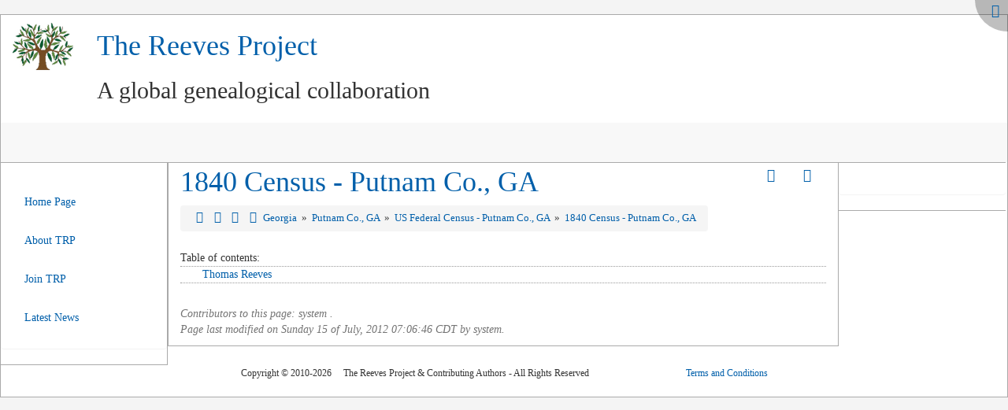

--- FILE ---
content_type: text/html; charset=utf-8
request_url: https://thereevesproject.org/data/tiki-index.php?page=US_Federal_Census_1840_Putnam_GA&structure=US_State_GA&page_ref_id=7020
body_size: 11553
content:
<!DOCTYPE html>
<html lang="en" id="page_5097">
<head>
	
<!--Latest IE Compatibility-->
<meta http-equiv="X-UA-Compatible" content="IE=Edge">
<meta http-equiv="Content-Type" content="text/html; charset=utf-8">
<meta name="generator" content="Tiki Wiki CMS Groupware - https://tiki.org">

<meta content="https://thereevesproject.org/data/" name="twitter:domain"> 


			<link rel="canonical" href="https://thereevesproject.org/data/tiki-index.php?page=US_Federal_Census_1840_Putnam_GA">
		<meta content="https://thereevesproject.org/data/tiki-index.php?page=US_Federal_Census_1840_Putnam_GA" property="og:url">
	
	<meta name="keywords" content="Reeves, Reaves, Reavis, Reeve, Reves, Revis, Rives, Ryves, genealogy, family history, wiki  ">

		<meta name="description" content="The Reeves Project a global genealogical collaboration for the Reeves and similar surnames" property="og:description">
	<meta name="twitter:description" content="The Reeves Project a global genealogical collaboration for the Reeves and similar surnames">

<meta content="The Reeves Project" property="og:site_name">
<meta content="The Reeves Project" name="twitter:site">



<title>1840 Census - Putnam Co., GA | The Reeves Project</title>


<meta property="og:title" content="1840 Census - Putnam Co., GA | The Reeves Project">

<meta name="twitter:title" content="1840 Census - Putnam Co., GA | The Reeves Project">

			<meta content="website" property="og:type">
	

<meta name="twitter:card" content="summary">

						

<!--[if lt IE 9]>
	<script src="vendor_bundled/vendor/afarkas/html5shiv/dist/html5shiv.min.js" type="text/javascript"></script>
<![endif]-->
		
<meta name="msapplication-config" content="themes/base_files/favicons/browserconfig.xml">

<link rel="icon" href="themes/base_files/favicons/favicon-16x16.png" sizes="16x16" type="image/png">
<link rel="apple-touch-icon" href="themes/base_files/favicons/apple-touch-icon.png" sizes="180x180">
<link rel="icon" href="themes/base_files/favicons/favicon-32x32.png" sizes="32x32" type="image/png">
<link rel="manifest" href="themes/base_files/favicons/manifest.json">
<link rel="shortcut icon" href="themes/base_files/favicons/favicon.ico">
<link rel="mask-icon" href="themes/base_files/favicons/safari-pinned-tab.svg" color="#5bbad5">
<link rel="stylesheet" href="temp/public/minified_497036ce1394afb54572797002a8cc8a.css" type="text/css">
<link rel="stylesheet" href="temp/public/minified_bf8fb75517971e9d4059b4db48052e3b.css" type="text/css">
<link rel="stylesheet" href="temp/public/minified_15d1f17e4e74faf93ee4d67474f3150b.css" type="text/css">
<link rel="stylesheet" href="temp/public/minified_c6fc67152bd963c7d6894067196b1e7f.css" type="text/css">
<link rel="stylesheet" href="temp/public/minified_8cb8ded68c91be76f2488a969b9f14ca.css" type="text/css">
<link rel="stylesheet" href="temp/public/minified_71571c396e2e1401f21f6042867f262e.css" type="text/css">
<link rel="stylesheet" href="temp/public/minified_cdde0a4031f18901c88ebd541f31f8d6.css" type="text/css">
<style type="text/css"><!--
/* css 0 */
.ui-autocomplete-loading { background: white url("img/spinner.gif") right center no-repeat; }
#tiki-center .sub_comment {padding-left: 20px; margin-top: -7px; }
#TRP-Menu4 {style:block; line-height: 250%}
#mod-last_visitors_wp_1.clearfix.panel-body div.date {float: right;}
#mod-last_visitors_wp_1.clearfix.panel-body li {clear: both;}
#mod-last_modif_pagesright2 {margin-left: -32px;}
#mod-who_is_thereright3.clearfix.panel-body ul {margin-left: -32px;}
#mod-wiki_last_commentsright3 {margin-left: -32px;}
#mod-forums_last_postsright4 {margin-left: -32px;}
blockquote {font-size: 14px; background-color: FloralWhite;}
h1.pagetitle {margin-top: 5px;}
#page-data h1 {margin-top: 5px; margin-bottom: 8px;}
#page-data h2 {margin-top: 15px; margin-bottom: 8px;}
#page-data h3 {margin-top: 5px; margin-bottom: 5px;}
hr {margin-top: 2px; margin-bottom: 7px; border-top: 1px solid #a9a9a9;}
div.freetaglist {float:right;}
-->
</style>
<!--[if IE 8]>
<link rel="stylesheet" href="themes/base_files/feature_css/ie8.css" type="text/css">
<![endif]-->
<!--[if IE 9]>
<link rel="stylesheet" href="themes/base_files/feature_css/ie9.css" type="text/css">
<![endif]-->
	<meta name="google-site-verification" content="tG1GUnmhdqTSQSdeoCZ6NKEx6FcI04CuVsJcow07nHE" /><meta name="y_key" content="cf7dbc018da7d783" /><meta name="msvalidate.01" content="9818ADF75774192E7116E197FF517C90" /><meta name="msvalidate.01" content="54D80DED2BE90AFF735C99AE9801ABDF" /><meta name="viewport" content="width=device-width, initial-scale=1">
	<meta name="viewport" content="width=device-width, initial-scale=1.0">
</head>
<body class=" tiki  tiki-index tiki_wiki_page layout_basic en">






	<div id="fullscreenbutton">
					<a title="Fullscreen" href="/data/tiki-index.php?page=US_Federal_Census_1840_Putnam_GA&amp;page_ref_id=7020&amp;fullscreen=y"><span class="icon icon-expand fa fa-expand fa-fw "   ></span></a>			</div>

	<div id="ajaxLoading">Loading...</div>
<div id="ajaxLoadingBG">&nbsp;</div>
<div id="ajaxDebug"></div>

<div class="container">
	<div class="page-header" id="page-header">
		<div class="content clearfix modules row top_modules" id="top_modules">
	




			<div id="module_28" style=""
				 class="module box-logo">
				<div id="mod-logotop1">
										<div  style="background-color: transparent;"  class="pull-left sitelogo"><a href="./" title="Tikiwiki powered site - click here for logon screen &amp; home page"><img src="trpfiles/TRPtree60.png" alt="Site Logo" style="max-width: 100%; height: auto"></a></div><div class="pull-left sitetitles"><h1 class="sitetitle"><a href="./">The Reeves Project</a></h1><h2 class="sitesubtitle">A global genealogical collaboration</h2></div>
													
					</div>
</div>


</div>
		<div class="topbar row" id="topbar">
			<div class="content clearfix modules" id="topbar_modules">
	
 





			<div id="module_29" style=""
				 class="module box-menu">
				<div id="mod-menutopbar2">
																<nav class="navbar navbar-default" role="navigation">
									<div class="navbar-header">
						<button type="button" class="navbar-toggle" data-toggle="collapse" data-target="#mod-menutopbar2 .navbar-collapse">
							<span class="sr-only">Toggle navigation</span>
							<span class="icon-bar"></span>
							<span class="icon-bar"></span>
							<span class="icon-bar"></span>
						</button>
											</div>
					<div class="collapse navbar-collapse">
												<ul class="nav navbar-nav">
	</ul>

					</div>
							</nav>
			
													
					</div>
</div>


</div>
		</div>
	</div>

	<div class="row row-middle" id="row-middle">
											<div class="col-md-8 col-md-push-2 col1" id="col1">
								

<div id="tikifeedback">
	</div>

				
			
<div class="wikitopline clearfix" style="clear: both;">
	<div class="content">
					<div class="wikiinfo pull-left">
				
				
				

											</div>
		 
	</div> 
</div> 

					<div class="wikiactions_wrapper">
		<div class="wikiactions icons btn-group pull-right">
			<div class="btn-group">
				
				
				
				
													<div class="btn-group structures">
												<a class="btn btn-link dropdown-toggle" data-toggle="dropdown" data-hover="dropdown">
							<span class="icon icon-structure fa fa-sitemap fa-fw "   ></span>
						</a>
						<ul class="dropdown-menu dropdown-menu-right" role="menu">
							<li class="dropdown-title">
								Structures
							</li>
							<li class="divider"></li>
							<li role="presentation">
																	<a href="tiki-index.php?page=US_Federal_Census_1840_Putnam_GA&amp;structure=US_State_GA"  title="Current structure: US_State_GA" class="selected tips" >
																					Georgia
																			</a>
															</li>
													</ul>
											</div>
				
				
																	<div class="btn-group page_actions">
																<a class="btn btn-link" data-toggle="dropdown" data-hover="dropdown" href="#">
						<span class="icon icon-menu-extra fa fa-chevron-down fa-fw "   ></span>
					</a>
					<ul class="dropdown-menu dropdown-menu-right">
						<li class="dropdown-title">
							Page actions
						</li>
						<li class="divider"></li>
						<li>
													</li>
																																																			<li>
								<a href="tiki-print.php?page=US_Federal_Census_1840_Putnam_GA&amp;structure=US_State_GA&amp;page_ref_id=7020">
									<span class="icon icon-print fa fa-print fa-fw "   ></span> Print
																	</a>
							</li>
																								
																		
																							</ul>
									
					</div>
							</div>
		</div> 
	</div>
	
				
												
					<h1 class="pagetitle"><a class="" title="refresh" href="tiki-index.php?page=US_Federal_Census_1840_Putnam_GA">1840 Census - Putnam Co., GA</a></h1>
		
	
				
				
			
	
				
	
	
	<article id="top" class="wikitext clearfix">
					
			
							<div class="tocnav">
	<div class="clearfix">
		<div class="pull-left breadcrumb">
												<a class="tips" title="Structure:Georgia"  href="/data/tiki-index.php?page=US_State_GA&amp;structure=US_State_GA&amp;page_ref_id=6741" ><span class="icon icon-home fa fa-home fa-fw "   ></span></a>														<a href="tiki-index.php?page=Reeves_Thomas_4128&amp;structure=US_State_GA&amp;page_ref_id=7019" class="tips" title="Previous page:Thomas Reeves">
					<span class="icon icon-caret-left fa fa-caret-left fa-fw "   ></span>
				</a>
										<a href="tiki-index.php?page=US_Federal_Census_GA_Putnam&amp;structure=US_State_GA&amp;page_ref_id=7012" class="tips" title="Parent page:US Federal Census - Putnam Co., GA">
					<span class="icon icon-up fa fa-sort-asc fa-fw "   ></span>
				</a>
										<a href="tiki-index.php?page=Reeves_Thomas_4128&amp;structure=US_State_GA&amp;page_ref_id=7021" class="tips" title="Next page:Thomas Reeves">
					<span class="icon icon-caret-right fa fa-caret-right fa-fw "   ></span>
				</a>
														<a href="tiki-index.php?page=US_State_GA&amp;structure=US_State_GA&amp;page_ref_id=6741">
											Georgia
									</a>
							&nbsp;»&nbsp;				<a href="tiki-index.php?page=GA_County_Putnam&amp;structure=US_State_GA&amp;page_ref_id=7011">
											Putnam Co., GA
									</a>
							&nbsp;»&nbsp;				<a href="tiki-index.php?page=US_Federal_Census_GA_Putnam&amp;structure=US_State_GA&amp;page_ref_id=7012">
											US Federal Census - Putnam Co., GA
									</a>
							&nbsp;»&nbsp;				<a href="tiki-index.php?page=US_Federal_Census_1840_Putnam_GA&amp;structure=US_State_GA&amp;page_ref_id=7020">
											1840 Census - Putnam Co., GA
									</a>
					</div>
								</div>
</div>
			
					 

		
		<div id="page-data" class="clearfix">
										Table of contents: <ul class="toc">
<li class="toclevel"><div><a href="tiki-index.php?page=Reeves_Thomas_4128&amp;structure=US_State_GA&amp;page_ref_id=7021"class="link" title="Reeves, Thomas (c1790 MD - 1871 GA)">Thomas Reeves</a></div>	</li>
</ul>


 <br />
					</div>

		
			</article> 

	
	<footer class="help-block">
		
					<em>	Contributors to this page: system
	.
	<br>
	Page last modified on Sunday 15 of July, 2012 07:06:46 CDT by system.
	
	
</em>		
		
			</footer>

		
	
						
		
	
	
	
			
							</div>
			<div class="col-md-2 col-md-pull-8" id="col2">
				<div class="content clearfix modules" id="left_modules">
	




<div id="module_27"
	class="panel panel-default box-TRP-Menu4 cssmenubox module">
			<div class="panel-heading">
					</div>
			<div id="mod-TRP-Menu4left4"
			 style="display: block;"
			 class="clearfix panel-body">
								
<div id="TRP-Menu4" style="display:block;">
<nav class="role_navigation">
			<ul id="cssmenu0" class="nav cssmenu_vert menu45"><li class="dropdown option329 menuSection menuSection0 menuLevel0"><a href="tiki-index.php?page=HomePage_Wiki"><span class="menuText">Home Page</span></a></li><li class="dropdown option330 menuSection menuSection0 menuLevel0"><a href="tiki-index.php?page=TRP_About_Us"><span class="menuText">About TRP</span></a></li><li class="dropdown option331 menuSection menuSection0 menuLevel0"><a href="tiki-index.php?page=TRP_Join_Us"><span class="menuText">Join TRP</span></a></li><li class="dropdown option333 menuSection menuSection0 menuLevel0"><a href="tiki-index.php?page=YY971_News_Latest"><span class="menuText">Latest News</span></a></li></ul>
</nav></div>

														</div>
				
							</div>
			

</div>
			</div>
			<div class="col-md-2" id="col3">
				<div class="content clearfix modules" id="right_modules">
	




<div id="module_35"
	class="panel panel-default box-TRP-Menu-Empty cssmenubox module">
			<div class="panel-heading">
					</div>
			<div id="mod-TRP-Menu-Emptyright6"
			 style="display: block;"
			 class="clearfix panel-body">
								
<div id="TRP-Menu-Empty" style="display:block;">
<nav class="role_navigation">
			<ul id="cssmenu1" class="nav cssmenu_vert menu46"></ul>
</nav></div>

														</div>
				
							</div>
			

</div>
			</div>
			</div>

	<footer class="footer" id="footer">
		<div class="footer_liner">
			<div class="content clearfix modules row row-sidemargins-zero" id="bottom_modules">
	




			<div id="module_32" style=""
				 class="module box-bot_logo_code">
				<div id="mod-bot_logo_codebottom1">
										
<div id="bot_logo_code" style="display:block;">
<div style="text-align: center"><small>Copyright    ©   2010-2026  &nbsp  &nbsp  The Reeves Project & Contributing Authors - All Rights Reserved       &nbsp  &nbsp  &nbsp  &nbsp  &nbsp &nbsp &nbsp  &nbsp  &nbsp  &nbsp &nbsp &nbsp  &nbsp  &nbsp  &nbsp &nbsp &nbsp  &nbsp  &nbsp  &nbsp                                                                                                                                                                                                                                                                      <a href="tiki-index.php?page=TRP_Terms_and_Conditions" title="TRP - Terms and Conditions" class="wiki wiki_page">Terms and Conditions</a></small></div><br /></div>

													
					</div>
</div>


</div>
		</div>
	</footer>
</div>



<div id="bootstrap-modal" class="modal fade footer-modal" tabindex="-1" role="dialog" aria-labelledby="myModalLabel" aria-hidden="true">
	<div class="modal-dialog">
		<div class="modal-content">
			
			<div class="modal-header">
				<h4 class="modal-title" id="myModalLabel"></h4>
			</div>
		</div>
	</div>
</div>
<div id="bootstrap-modal-2" class="modal fade footer-modal" tabindex="-1" role="dialog" aria-labelledby="myModalLabel" aria-hidden="true">
	<div class="modal-dialog">
		<div class="modal-content">
		</div>
	</div>
</div>
<div id="bootstrap-modal-3" class="modal fade footer-modal" tabindex="-1" role="dialog" aria-labelledby="myModalLabel" aria-hidden="true">
	<div class="modal-dialog">
		<div class="modal-content">
		</div>
	</div>
</div>
	
	



<!-- Put JS at the end -->
	
	
<script type="text/javascript" src="https://www.google.com/recaptcha/api.js?hl=en"></script>
<script type="text/javascript" src="temp/public/min_main_b21e0322e2543375b36e5197c29e21f6.js"></script>
<script type="text/javascript" src="lang/en/language.js"></script>
<script type="text/javascript" src="lib/captcha/captchalib.js"></script>
	
<script type="text/javascript">
<!--//--><![CDATA[//><!--
// js 0 
tiki_cookie_jar=new Object();
setCookieBrowser('javascript_enabled', '1800412454000', '', new Date(1800412454000));
$.lang = 'en';

// JS Object to hold prefs for jq
var jqueryTiki = {"ui":true,"ui_theme":"smoothness","tooltips":true,"autocomplete":true,"superfish":true,"reflection":false,"tablesorter":false,"colorbox":true,"cboxCurrent":"{current} \/ {total}","sheet":false,"carousel":false,"validate":true,"zoom":false,"effect":"","effect_direction":"vertical","effect_speed":"400","effect_tabs":"slide","effect_tabs_direction":"vertical","effect_tabs_speed":"fast","home_file_gallery":1,"autosave":true,"sefurl":false,"ajax":true,"syntaxHighlighter":false,"chosen":false,"chosen_sortable":false,"mapTileSets":["openstreetmap"],"infoboxTypes":["trackeritem","activity"],"googleStreetView":false,"googleStreetViewOverlay":false,"googleMapsAPIKey":"ABQIAAAAsvNtShWEXP4M33lfWtZJiRSNau-uZ-sZVFViFdAzhUMvacJA5xQttWIlJ0hVWyuJgrEVGi61nZhCVw","structurePageRepeat":true,"mobile":false,"no_cookie":false,"language":"en","useInlineComment":false,"useInlineAnnotations":false,"helpurl":"http:\/\/doc.tiki.org\/","shortDateFormat":"yy-mm-dd","shortTimeFormat":"HH:mm","username":null,"userRealName":null,"userAvatar":"https:\/\/thereevesproject.org\/data\/img\/noavatar.png?v=1677681769","autoToc_inline":false,"autoToc_pos":"right","autoToc_offset":"10","bingMapsAPIKey":"","nextzenAPIKey":"","current_object":{"type":"wiki page","object":"US_Federal_Census_1840_Putnam_GA"}}

var syntaxHighlighter = {
	ready: function(textarea, settings) { return null; },
	sync: function(textarea) { return null; },
	add: function(editor, $input, none, skipResize) { return null; },
	remove: function($input) { return null; },
	get: function($input) { return null; },
	fullscreen: function(textarea) { return null; },
	find: function(textareaEditor, val) { return null; },
	searchCursor: [],
	replace: function(textareaEditor, val, replaceVal) { return null; },
	insertAt: function(textareaEditor, replaceString, perLine, blockLevel) { return null; }
};

jqueryTiki.iconset = {"defaults":["500px","adjust","adn","align-center","align-justify","align-left","align-right","amazon","ambulance","anchor","android","angellist","angle-double-down","angle-double-left","angle-double-right","angle-double-up","angle-down","angle-left","angle-right","angle-up","apple","archive","area-chart","arrow-circle-down","arrow-circle-left","arrow-circle-o-down","arrow-circle-o-left","arrow-circle-o-right","arrow-circle-o-up","arrow-circle-right","arrow-circle-up","arrow-down","arrow-left","arrow-right","arrow-up","arrows","arrows-alt","arrows-h","arrows-v","asterisk","at","automobile","backward","balance-scale","ban","bank","bar-chart","bar-chart-o","barcode","bars","battery-0","battery-1","battery-2","battery-3","battery-4","battery-empty","battery-full","battery-half","battery-quarter","battery-three-quarters","bed","beer","behance","behance-square","bell","bell-o","bell-slash","bell-slash-o","bicycle","binoculars","birthday-cake","bitbucket","bitbucket-square","bitcoin","black-tie","bluetooth","bluetooth-b","bold","bolt","bomb","book","bookmark","bookmark-o","briefcase","btc","bug","building","building-o","bullhorn","bullseye","bus","buysellads","cab","calculator","calendar","calendar-check-o","calendar-minus-o","calendar-o","calendar-plus-o","calendar-times-o","camera","camera-retro","car","caret-down","caret-left","caret-right","caret-square-o-down","caret-square-o-left","caret-square-o-right","caret-square-o-up","caret-up","cart-arrow-down","cart-plus","cc","cc-amex","cc-diners-club","cc-discover","cc-jcb","cc-mastercard","cc-paypal","cc-stripe","cc-visa","certificate","chain","chain-broken","check","check-circle","check-circle-o","check-square","check-square-o","chevron-circle-down","chevron-circle-left","chevron-circle-right","chevron-circle-up","chevron-down","chevron-left","chevron-right","chevron-up","child","chrome","circle","circle-o","circle-o-notch","circle-thin","clipboard","clock-o","clone","close","cloud","cloud-download","cloud-upload","cny","code","code-fork","codepen","codiepie","coffee","cog","cogs","columns","comment","comment-o","commenting","commenting-o","comments","comments-o","compass","compress","connectdevelop","contao","copy","copyright","creative-commons","credit-card","credit-card-alt","crop","crosshairs","css3","cube","cubes","cut","cutlery","dashboard","dashcube","database","dedent","delicious","desktop","deviantart","diamond","digg","dollar","dot-circle-o","download","dribbble","dropbox","drupal","edge","edit","eject","ellipsis-h","ellipsis-v","empire","envelope","envelope-o","envelope-square","eraser","eur","euro","exchange","exclamation","exclamation-circle","exclamation-triangle","expand","expeditedssl","external-link","external-link-square","eye","eye-slash","eyedropper","facebook","facebook-official","facebook-square","fast-backward","fast-forward","fax","female","fighter-jet","file","file-archive-o","file-audio-o","file-code-o","file-excel-o","file-image-o","file-movie-o","file-o","file-pdf-o","file-photo-o","file-picture-o","file-powerpoint-o","file-sound-o","file-text","file-text-o","file-video-o","file-word-o","file-zip-o","files-o","film","filter","fire","fire-extinguisher","firefox","flag","flag-checkered","flag-o","flash","flask","flickr","floppy-o","folder","folder-o","folder-open","folder-open-o","font","fonticons","fort-awesome","forumbee","forward","foursquare","frown-o","futbol-o","gamepad","gavel","gbp","ge","gear","gears","genderless","get-pocket","gg","gg-circle","gift","git","git-square","github","github-alt","github-square","gittip","glass","globe","google","google-plus","google-plus-square","google-wallet","graduation-cap","group","h-square","hacker-news","hand-grab-o","hand-lizard-o","hand-o-down","hand-o-left","hand-o-right","hand-o-up","hand-paper-o","hand-peace-o","hand-pointer-o","hand-rock-o","hand-scissors-o","hand-spock-o","hand-stop-o","hashtag","hdd-o","header","headphones","heart","heartbeat","heart-o","history","home","hospital-o","hotel","hourglass","hourglass-1","hourglass-2","hourglass-3","hourglass-end","hourglass-half","hourglass-o","hourglass-start","houzz","html5","i-cursor","ils","image","inbox","indent","industry","info","info-circle","inr","instagram","institution","internet-explorer","ioxhost","italic","joomla","jpy","jsfiddle","key","keyboard-o","krw","language","laptop","lastfm","lastfm-square","leaf","leanpub","legal","lemon-o","level-down","level-up","life-bouy","life-buoy","life-ring","life-saver","lightbulb-o","line-chart","link","linkedin","linkedin-square","linux","list","list-alt","list-ol","list-ul","location-arrow","lock","long-arrow-down","long-arrow-left","long-arrow-right","long-arrow-up","magic","magnet","mail-forward","mail-reply","mail-reply-all","male","map","map-marker","map-o","map-pin","map-signs","mars","mars-double","mars-stroke","mars-stroke-h","mars-stroke-v","maxcdn","meanpath","medium","medkit","meh-o","mercury","microphone","microphone-slash","minus","minus-circle","minus-square","minus-square-o","mixcloud","mobile","mobile-phone","modx","money","moon-o","mortar-board","motorcycle","mouse-pointer","music","navicon","neuter","newspaper-o","object-group","object-ungroup","odnoklassniki","odnoklassniki-square","opencart","openid","opera","optin-monster","outdent","pagelines","paint-brush","paper-plane","paper-plane-o","paperclip","paragraph","paste","pause","pause-circle","pause-circle-o","paw","paypal","pencil","pencil-square","pencil-square-o","percent","phone","phone-square","photo","picture-o","pie-chart","pied-piper","pied-piper-alt","pinterest","pinterest-p","pinterest-square","plane","play","play-circle","play-circle-o","plug","plus","plus-circle","plus-square","plus-square-o","power-off","print","product-hunt","puzzle-piece","qq","qrcode","question","question-circle","quote-left","quote-right","ra","random","rebel","recycle","reddit","reddit-alien","reddit-square","refresh","registered","remove","renren","reorder","repeat","reply","reply-all","retweet","rmb","road","rocket","rotate-left","rotate-right","rouble","rss","rss-square","rub","ruble","rupee","safari","save","scissors","scribd","search","search-minus","search-plus","sellsy","send","send-o","server","share","share-alt","share-alt-square","share-square","share-square-o","shekel","sheqel","shield","ship","shirtsinbulk","shopping-bag","shopping-basket","shopping-cart","sign-in","sign-out","signal","simplybuilt","sitemap","skyatlas","skype","slack","sliders","slideshare","smile-o","soccer-ball-o","sort","sort-alpha-asc","sort-alpha-desc","sort-amount-asc","sort-amount-desc","sort-asc","sort-desc","sort-down","sort-numeric-asc","sort-numeric-desc","sort-up","soundcloud","space-shuttle","spinner","spoon","spotify","square","square-o","stack-exchange","stack-overflow","star","star-half","star-half-empty","star-half-full","star-half-o","star-o","steam","steam-square","step-backward","step-forward","stethoscope","sticky-note","sticky-note-o","stop","stop-circle","stop-circle-o","street-view","strikethrough","stumbleupon","stumbleupon-circle","subscript","subway","suitcase","sun-o","superscript","support","table","tablet","tachometer","tag","tags","tasks","taxi","television","tencent-weibo","terminal","text-height","text-width","th","th-large","th-list","thumb-tack","thumbs-down","thumbs-o-down","thumbs-o-up","thumbs-up","ticket","times","times-circle","times-circle-o","tint","toggle-down","toggle-left","toggle-off","toggle-on","toggle-right","toggle-up","trademark","train","transgender","transgender-alt","trash","trash-o","tree","trello","tripadvisor","trophy","truck","try","tty","tumblr","tumblr-square","turkish-lira","tv","twitch","twitter","twitter-square","umbrella","underline","undo","university","unlink","unlock","unlock-alt","unsorted","upload","usb","usd","user","user-md","user-plus","user-secret","user-times","users","venus","venus-double","venus-mars","viacoin","vimeo","video-camera","vimeo-square","vine","vk","volume-down","volume-off","volume-up","warning","wechat","weibo","weixin","wheelchair","wifi","wikipedia-w","windows","won","wordpress","wrench","xing","xing-square","y-combinator","yahoo","yc","yelp","yen","youtube","youtube-play","youtube-square","american-sign-language-interpreting","asl-interpreting","assistive-listening-systems","audio-description","blind","braille","deaf","deafness","envira","fa","first-order","font-awesome","gitlab","glide","glide-g","google-plus-circle","google-plus-official","hard-of-hearing","instagram","low-vision","pied-piper","question-circle-o","sign-language","signing","snapchat","snapchat-ghost","snapchat-square","themeisle","universal-access","viadeo","viadeo-square","volume-control-phone","wheelchair-alt","wpbeginner","wpforms","yoast","address-book","address-book-o","address-card","address-card-o","bandcamp","bath","bathtub","drivers-license","drivers-license-o","eercast","envelope-open","envelope-open-o","etsy","free-code-camp","grav","handshake-o","id-badge","id-card","id-card-o","imdb","linode","meetup","microchip","podcast","quora","ravelry","s15","shower","snowflake-o","superpowers","telegram","thermometer","thermometer-0","thermometer-1","thermometer-2","thermometer-3","thermometer-4","thermometer-empty","thermometer-full","thermometer-half","thermometer-quarter","thermometer-three-quarters","times-rectangle","times-rectangle-o","user-circle","user-circle-o","user-o","vcard","vcard-o","window-close","window-close-o","window-maximize","window-minimize","window-restore","wpexplorer"],"icons":{"actions":{"id":"play-circle"},"admin":{"id":"cog"},"add":{"id":"plus-circle"},"admin_ads":{"id":"film"},"admin_articles":{"id":"newspaper-o"},"admin_blogs":{"id":"bold"},"admin_calendar":{"id":"calendar"},"admin_category":{"id":"sitemap fa-rotate-270"},"admin_comments":{"id":"comment"},"admin_community":{"id":"group"},"admin_connect":{"id":"link"},"admin_copyright":{"id":"copyright"},"admin_directory":{"id":"folder-o"},"admin_faqs":{"id":"question"},"admin_features":{"id":"power-off"},"admin_fgal":{"id":"folder-open"},"admin_forums":{"id":"comments"},"admin_freetags":{"id":"tags"},"admin_gal":{"id":"file-image-o"},"admin_general":{"id":"cog"},"admin_i18n":{"id":"language"},"admin_intertiki":{"id":"exchange"},"admin_login":{"id":"sign-in"},"admin_user":{"id":"user"},"admin_look":{"id":"image"},"admin_maps":{"id":"map-marker"},"admin_messages":{"id":"envelope-o"},"admin_metatags":{"id":"tag"},"admin_module":{"id":"cogs"},"admin_payment":{"id":"credit-card"},"admin_performance":{"id":"tachometer"},"admin_polls":{"id":"tasks"},"admin_profiles":{"id":"cube"},"admin_rating":{"id":"check-square"},"admin_rss":{"id":"rss"},"admin_score":{"id":"trophy"},"admin_search":{"id":"search"},"admin_semantic":{"id":"arrows-h"},"admin_security":{"id":"lock"},"admin_sefurl":{"id":"search-plus"},"admin_share":{"id":"share-alt"},"admin_socialnetworks":{"id":"thumbs-up"},"admin_stats":{"id":"bar-chart"},"admin_textarea":{"id":"edit"},"admin_trackers":{"id":"database"},"admin_userfiles":{"id":"cog"},"admin_video":{"id":"video-camera"},"admin_webmail":{"id":"inbox"},"admin_webservices":{"id":"cog"},"admin_wiki":{"id":"file-text-o"},"admin_workspace":{"id":"desktop"},"admin_wysiwyg":{"id":"file-text"},"admin_print":{"id":"print"},"admin_packages":{"id":"gift"},"admin_rtc":{"id":"bullhorn"},"articles":{"id":"newspaper-o"},"attach":{"id":"paperclip"},"audio":{"id":"file-audio-o"},"back":{"id":"arrow-left"},"background-color":{"id":"paint-brush"},"backlink":{"id":"reply"},"backward_step":{"id":"step-backward"},"box":{"id":"list-alt"},"cart":{"id":"shopping-cart"},"chart":{"id":"area-chart"},"code_file":{"id":"file-code-o"},"collapsed":{"id":"plus-square-o"},"comments":{"id":"comments-o"},"compose":{"id":"pencil"},"computer":{"id":"desktop"},"contacts":{"id":"group"},"content-template":{"id":"file-o"},"create":{"id":"plus"},"delete":{"id":"times"},"difference":{"id":"strikethrough"},"disable":{"id":"minus-square"},"documentation":{"id":"book"},"down":{"id":"sort-desc"},"education":{"id":"graduation-cap"},"envelope":{"id":"envelope-o"},"erase":{"id":"eraser"},"error":{"id":"exclamation-circle"},"excel":{"id":"file-excel-o"},"expanded":{"id":"minus-square-o"},"export":{"id":"download"},"file":{"id":"file-o"},"file-archive":{"id":"folder"},"file-archive-open":{"id":"folder-open"},"floppy":{"id":"floppy-o"},"font-color":{"id":"font","class":"text-danger"},"forward_step":{"id":"step-forward"},"fullscreen":{"id":"arrows-alt"},"h1":{"id":"header"},"h2":{"id":"header","size":".9"},"h3":{"id":"header","size":".8"},"help":{"id":"question-circle"},"history":{"id":"clock-o"},"horizontal-rule":{"id":"minus"},"html":{"id":"html5"},"image":{"id":"file-image-o"},"import":{"id":"upload"},"index":{"id":"spinner"},"information":{"id":"info-circle"},"keyboard":{"id":"keyboard-o"},"like":{"id":"thumbs-up"},"link-external":{"id":"external-link"},"link-external-alt":{"id":"external-link-square"},"list-numbered":{"id":"list-ol"},"listgui_display":{"id":"desktop"},"listgui_filter":{"id":"filter"},"listgui_format":{"id":"indent"},"listgui_pagination":{"id":"book"},"listgui_output":{"id":"eye"},"listgui_column":{"id":"columns"},"listgui_tablesorter":{"id":"table"},"listgui_icon":{"id":"user"},"listgui_body":{"id":"align-justify"},"listgui_carousel":{"id":"slideshare"},"listgui_sort":{"id":"sort-alpha-desc"},"listgui_wikitext":{"id":"file-text-o"},"listgui_caption":{"id":"align-center"},"log":{"id":"history"},"login":{"id":"sign-in"},"logout":{"id":"sign-out"},"mailbox":{"id":"inbox"},"menu":{"id":"bars"},"menu-extra":{"id":"chevron-down"},"menuitem":{"id":"angle-right"},"merge":{"id":"random"},"minimize":{"id":"compress"},"module":{"id":"cogs"},"more":{"id":"ellipsis-h"},"move":{"id":"exchange"},"next":{"id":"arrow-right"},"notepad":{"id":"file-text-o"},"notification":{"id":"bell-o"},"off":{"id":"power-off"},"ok":{"id":"check-circle"},"page-break":{"id":"scissors"},"pdf":{"id":"file-pdf-o"},"permission":{"id":"key"},"plugin":{"id":"puzzle-piece"},"popup":{"id":"list-alt"},"post":{"id":"pencil"},"powerpoint":{"id":"file-powerpoint-o"},"previous":{"id":"arrow-left"},"quotes":{"id":"quote-left"},"ranking":{"id":"sort-numeric-asc"},"screencapture":{"id":"camera"},"selectall":{"id":"file-text"},"settings":{"id":"wrench"},"sharethis":{"id":"share-alt"},"smile":{"id":"smile-o"},"sort-down":{"id":"sort-desc"},"sort-up":{"id":"sort-asc"},"star-empty":{"id":"star-o"},"star-empty-selected":{"id":"star-o","class":"text-success"},"star-half-rating":{"id":"star-half-full"},"star-half-selected":{"id":"star-half-full","class":"text-success"},"star-selected":{"id":"star","class":"text-success"},"status-open":{"id":"circle","style":"color:green"},"status-pending":{"id":"adjust","style":"color:orange"},"status-closed":{"id":"times-circle-o","style":"color:grey"},"stop-watching":{"id":"eye-slash"},"structure":{"id":"sitemap"},"success":{"id":"check"},"textfile":{"id":"file-text-o"},"three-d":{"id":"cube"},"time":{"id":"clock-o"},"title":{"id":"text-width"},"toggle-off":{"id":"toggle-off"},"toggle-on":{"id":"toggle-on"},"trackers":{"id":"database"},"translate":{"id":"language"},"trash":{"id":"trash-o"},"unlike":{"id":"thumbs-down"},"up":{"id":"sort-asc"},"video":{"id":"file-video-o"},"video_file":{"id":"file-video-o"},"vimeo":{"id":"vimeo-square"},"view":{"id":"search-plus"},"warning":{"id":"exclamation-triangle"},"watch":{"id":"eye"},"watch-group":{"id":"group"},"wiki":{"id":"file-text-o"},"wizard":{"id":"magic"},"word":{"id":"file-word-o"},"wysiwyg":{"id":"file-text"},"zip":{"id":"file-zip-o"}},"tag":"span","prepend":"fa fa-","append":" fa-fw","rotate":{"90":" fa-rotate-90","180":" fa-rotate-180","270":" fa-rotate-270","horizontal":" fa-flip-horizontal","vertical":" fa-flip-vertical"}}
var zoomToFoundLocation = "street";

var bootstrapButton;
if (typeof $.fn.button.noConflict === "function") {
	bootstrapButton = $.fn.button.noConflict() // return $.fn.button to previously assigned value
	$.fn.bootstrapBtn = bootstrapButton            // give $().bootstrapBtn the Bootstrap functionality
}

$.service = function (controller, action, query) {
		if (! query) {
			query = {};
		}
		query.controller = controller;

		if (action) {
			query.action = action;
		}

		return "tiki-ajax_services.php?" + $.buildParams(query);
	};
// js 2 

try {
	var timezone = Intl.DateTimeFormat().resolvedOptions().timeZone;
	setCookie("local_tz", timezone);
} catch (e) {}

if (! timezone) {
	function inArray(item, array) {
		for (var i in array) {
			if (array[i] === item) {
				return i;
			}
		}
		return false;
	}
	var allTimeZoneCodes = ["ACDT","ACST","ADDT","ADT","AEDT","AEST","AHDT","AHST","AKDT","AKST","AMT","APT","AST","AWDT","AWST","AWT","BDST","BDT","BMT","BOST","BST","CAST","CAT","CDDT","CDT","CEMT","CEST","CET","CMT","CPT","CST","CWT","CHST","DMT","EAT","EDDT","EDT","EEST","EET","EMT","EPT","EST","EWT","FFMT","FMT","GMT","GST","HDT","HKST","HKT","HMT","HST","IDDT","IDT","IMT","IST","JDT","JMT","JST","KDT","KMT","KST","LST","MDDT","MDST","MDT","MMT","MPT","MSD","MSK","MST","MWT","NDDT","NDT","NPT","NST","NWT","NZDT","NZMT","NZST","PDDT","PDT","PKST","PKT","PLMT","PMMT","PMT","PPMT","PPT","PST","PWT","QMT","RMT","SAST","SDMT","SET","SJMT","SMT","SST","TBMT","TMT","UCT","UTC","WAST","WAT","WEMT","WEST","WET","WIB","WITA","WIT","WMT","YDDT","YDT","YPT","YST","YWT","A","B","C","D","E","F","G","H","I","K","L","M","N","O","P","Q","R","S","T","U","V","W","X","Y","Z"];
	var now = new Date();
	var now_string = now.toString();
	var offsethours = - now.getTimezoneOffset() / 60;
	setCookie("local_tzoffset", offsethours);
	var m = now_string.match(/[ \(]([A-Z]{3,6})[ \)]?[ \d]*$/);	// try three or more char tz first at the end or just before the year
	if (!m) {
		m = now_string.match(/[ \(]([A-Z]{1,6})[ \)]?[ \d]*$/);	// might be a "military" one if not
	}
	if (m) {
		m = m[1];
	} else {	// IE (sometimes) gives UTC +offset instead of the abbreviation
		// sadly this workaround will fail for non-whole hour offsets
		var hours = - now.getTimezoneOffset() / 60;
		m = "GMT" + (hours > 0 ? "+" : "") + hours;
	}
	// Etc/GMT+ is equivalent to GMT-
	if (m.substring(0,4) == "GMT+") {
		m = "Etc/GMT-" + m.substring(4);
		setCookie("local_tz", m);
	}
	if (m.substring(0,4) == "GMT-") {
		m = "Etc/GMT+" + m.substring(4);
		setCookie("local_tz", m);
	}
	if (inArray(m, allTimeZoneCodes)) {
		setCookie("local_tz", m);
	}
}

//--><!]]>
</script>
<script type="text/javascript">
<!--//--><![CDATA[//><!--
$(document).ready(function(){
// jq_onready 0 
$(".convert-mailto").removeClass("convert-mailto").each(function () {
				var address = $(this).data("encode-name") + "@" + $(this).data("encode-domain");
				$(this).attr("href", "mailto:" + address).text(address);
			});
});
//--><!]]>
</script>

	
	
</body>
</html>


--- FILE ---
content_type: text/css
request_url: https://thereevesproject.org/data/temp/public/minified_497036ce1394afb54572797002a8cc8a.css
body_size: 26986
content:
.margin-bottom-xs{margin-bottom:5px}.margin-bottom-sm{margin-bottom:10px}.margin-bottom-md{margin-bottom:20px}.margin-bottom-lg{margin-bottom:40px}.navbar-collapse.collapse.in{background:#f8f8f8}.warning a,.warning a:link,.warning a:visited{color:#8a6d3b}.calhighlight,.tiki .fc-state-highlight{color:#31708f;background:#d9edf7}.tiki a.fc-event:hover{color:#fff}.filter .fancyfilter{border:thin solid #ccc}.filter .fancyfilter .token{background:#fff;border:1px solid #777;font-size:11px;padding:3px}.note-list .postbody-title{background:#fff;color:#333}.post-approved-n{border-left:3px dotted #3c763d}.post-approved-r{border-left:3px double #8a6d3b}.post-approved-r .content *{background:url([data-uri])}.dropdown-menu{color:#777}.cssmenu_horiz>li:hover,.cssmenu_horiz>li.sfHover,.cssmenu_vert>li:hover,.cssmenu_vert>li.sfHover{-webkit-transition:none;-moz-transition:none;-o-transition:none;transition:none}.topbar .nav>li>a:hover,.topbar .nav>li>a:focus{background:transparent}.cssmenu_horiz ul,.cssmenu_vert ul{border:rgba(0,0,0,.15)}.cssmenu_horiz ul li a,.cssmenu_vert ul li a{background:#fff;color:#333}.cssmenu_horiz>ul>li:hover>a,.cssmenu_vert>ul>li:hover>a{color:#262626;background:#f5f5f5}.sf-arrows .sf-with-ul:after{border:5px solid transparent;border-top-color:#337ab7}.cssmenu_vert.sf-arrows li>.sf-with-ul:after{border-color:transparent;border-left-color:#337ab7}.sf-arrows ul .sf-with-ul:after,.cssmenu_vert.sf-arrows ul>li>.sf-with-ul:after{border-color:transparent;border-left-color:#333}.sf-arrows ul li>.sf-with-ul:focus:after,.sf-arrows ul li:hover>.sf-with-ul:after,.sf-arrows ul .sfHover>.sf-with-ul:after{border-color:transparent;border-left-color:#262626}.cssmenu_vert.sf-arrows li>.sf-with-ul:focus:after,.cssmenu_vert.sf-arrows li:hover>.sf-with-ul:after,.cssmenu_vert.sf-arrows .sfHover>.sf-with-ul:after{border-color:transparent;border-left-color:#262626}.topbar,.topbar .navbar-default .navbar-nav>li,.topbar .nav>li{background:#f8f8f8;color:#777}.topbar>a,.topbar .navbar-default .navbar-nav>li>a,.topbar .nav>li>a{color:#777;padding-top:15px;padding-bottom:15px}.topbar>a:hover,.topbar .navbar-default .navbar-nav>li>a:hover,.topbar .nav>li>a:hover,.topbar>a:focus,.topbar .navbar-default .navbar-nav>li>a:focus,.topbar .nav>li>a:focus{color:#333}.topbar .cssmenu_horiz ul{background:#fff}.topbar .cssmenu_horiz.sf-arrows>.menuSection0>.sf-with-ul:after{border:5px solid transparent;border-top-color:#777}.topbar .cssmenu_horiz.sf-arrows>.menuSection0:hover>.sf-with-ul:after,.topbar .cssmenu_horiz.sf-arrows>.menuSection0.sfhover>.sf-with-ul:after{border-top-color:#333}.dropdown-menu .dropdown-title,.dropdown-menu li label{color:#333}.thumbinfosothers{color:#eee}table.treetable.objectperms td.added{background-color:#dff0d8}table.treetable.objectperms td.removed{background-color:#fcf8e3}.progressBarInProgress{background-color:#31708f;color:#d9edf7}.progressBarComplete{background-color:#3c763d;color:#dff0d8}.progressBarError{background-color:#8a6d3b;color:#fcf8e3}.progressContainer{border:solid 1px rgba(0,0,0,.2);background-color:#fff}.filter-panel-heading a:after{color:#555}.olControlMousePosition{background:rgba(0,0,0,.75);color:#fff}.olControlScaleLineTop,.olControlScaleLineBottom{background-color:rgba(255,255,255,.5)}.ui-selectmenu-icon{background-color:inherit;border:solid 5px transparent!important;-webkit-box-shadow:-5px 0 5px 2px rgba(0,0,0,.1),-1px 0 0 rgba(0,0,0,.1),-2px 0 0 rgba(255,255,255,.25);box-shadow:-5px 0 5px 2px rgba(0,0,0,.1),-1px 0 0 rgba(0,0,0,.1),-2px 0 0 rgba(255,255,255,.25)}#resultzone>div:hover{background:#dff0d8}.searchresults blockquote em,.highlight,.btn-default.highlight a,.btn-default a.highlight{background:#f2dede;color:#a94442;border-color:#ebccd1}.btn-default.highlight:hover{background:#dca7a7}.btn-default.btn-link,.btn-default.btn-link:hover{background:transparent;border:none}#ajaxLoadingBG{background:transparent url([data-uri])}#ajaxLoading{color:#eee;background:transparent url(../../img/loading-light.gif) no-repeat 50% 50%}#cookie_consent_div{padding:15px;border:1px solid #bce8f1;color:#31708f;background-color:#d9edf7}#cookie_consent_div.banner{padding:15px;border:1px solid #bce8f1}html#print,body.print *{background:#fff;color:#000}body.fullscreen{background:#fff}.attention{color:#a94442}#debugconsole{background:#222;color:#9d9d9d;border:2px solid #080808}#debugconsole form{color:#9d9d9d}#debugconsole a{color:#fff}#debugconsole a.btn{color:#777}a.icon,img.icon{background:transparent}div #metadata fieldset.tabcontent,div #metadata div.tabs{background-color:transparent}.openid_url{background:#fff url([data-uri]) 1px 1px no-repeat}input:-webkit-autofill{background-color:#ffffff!important;background-image:none!important;color:#555555!important}#cboxTitle{background-color:#fff}#captchaImg{border:1px solid #ddd}form.simple label.error{background:url([data-uri]) no-repeat 0 4px;color:#a94442}form.simple label .warning{color:#a94442}.tiki-modal .mask{background-color:#fff}.ui-dialog{background:#fff;color:#333}.cssmenu_horiz ul li.selected a,.cssmenu_vert ul li.selected a,.cssmenu_horiz ul li a:hover,.cssmenu_vert ul li a:hover{text-decoration:none;color:#262626;background-color:#f5f5f5}.box-quickadmin .cssmenu_horiz ul li{background-color:#fff}.box-switch_lang .box-data img.highlight{border:.1em solid #ebccd1}.box-switch_lang .box-data .highlight{border:.1em solid #ebccd1}div.cvsup{color:#777}.layout_social .topbar_modules h1.sitetitle,.layout_social_modules .topbar_modules h1.sitetitle,.layout_fixed_top_modules #top_modules h1.sitetitle{color:#777}.layout_social .topbar_modules .navbar-inverse .navbar-collapse,.layout_social_modules .topbar_modules .navbar-inverse .navbar-collapse,.layout_fixed_top_modules #top_modules .navbar-inverse .navbar-collapse,.layout_social .topbar_modules .navbar-inverse .navbar-form,.layout_social_modules .topbar_modules .navbar-inverse .navbar-form,.layout_fixed_top_modules #top_modules .navbar-inverse .navbar-form,.layout_social .topbar_modules .navbar-inverse,.layout_social_modules .topbar_modules .navbar-inverse,.layout_fixed_top_modules #top_modules .navbar-inverse{border-color:transparent}.prio1{background:inherit}.prio2{background:#dff0d8;color:#3c763d;border:#d6e9c6}.prio2 a{color:#3c763d}.prio3{background:#d9edf7;color:#31708f;border:#bce8f1}.prio3 a{color:#31708f}.prio4{background:#fcf8e3;color:#8a6d3b;border:#faebcc}.prio4 a{color:#8a6d3b}.prio5{background:#f2dede;color:#a94442;border:#ebccd1}.prio5 a{color:#a94442}.messureadflag{background:#555}.messureadhead{background:#777}.messureadbody{background:#eee}.readlink{color:#333}.webmail_item{border:1px solid #ddd}.webmail_list .odd{background:#f9f9f9}.webmail_list .button{background:#fff;border:1px solid #337ab7}.webmail_list .webmail_read{background:#d9edf7}.webmail_list .webmail_replied{background:#dff0d8}.webmail_list .webmail_taken{border:#faebcc;color:#8a6d3b}.webmail_message{background:#fff}.webmail_message_headers{background:#fff}.webmail_message_headers th{background:transparent}.tiki_sheet table td{border:1px solid #ddd}.odd{background:transparent;color:#333}.even{background:#f9f9f9;color:#333}.objectperms .checkBoxHeader:nth-of-type(odd)>div>label,.objectperms td.checkBoxCell:nth-of-type(odd),.objectperms .checkBoxHeader:nth-of-type(odd)>.checkBoxLabel{background:#ececec}.helptool-admin{border-left:medium double #777}.toolbar-list{border-left:medium double #777}.toolbars-picker{background:#fff;border:thin solid #333;color:#333}.toolbars-picker a{border:1px solid #fff;color:#333}.toolbars-picker a:hover{border:1px solid #a94442;background:#777;color:#333}.textarea-toolbar>div{background-color:#eee;border:outset 1px #eee}#intertrans-indicator{background-color:#dff0d8;color:#3c763d}#intertrans-form{background-color:#fff;border:1px solid #ddd;color:#333}#edit_translations tr.last{border-bottom:2px solid #d6e9c6}ul.all_languages>li{border:1px solid #d6e9c6}.plugin-mouseover{background:#fff;border:1px solid rgba(0,0,0,.2)}.mandatory_note{color:#a94442}.author0{color:#3c763d}.author1{color:#31708f}.author2{color:#8a6d3b}.author3{color:#a94442}.author4{color:#3c766d}.author5{color:#60318f}.author6{color:#658a3b}.author7{color:#a99a42}.author8{color:#3c4e76}.author9{color:#8f318f}.author10{color:#3b8a53}.author11{color:#62a942}.author12{color:#6d3c76}.author13{color:#8f3151}.author14{color:#3b728a}.author15{color:#42a989}.structuremenu .menuSection{border-left:1px dotted #555}.cke_editable:hover{outline:#555 dotted 1px}.tiki .cke_wysiwyg_frame,.tiki .cke_wysiwyg_div{background:#fff;color:#333}.tiki_plugin{background-color:transparent;border:1px solid #777}.unsavedChangesInEditor{border:1px solid;border-color:#faebcc}.autotoc>.nav{background:#fff;border:1px solid #ddd;border-radius:4px}.autotoc *{color:#337ab7}.autotoc .nav>li>a:hover,.autotoc .nav .nav>li>a:hover{color:#23527c}.plugin-form-float{background:#fff;color:#333;border:solid 2px #333}body.wikitext{background:#fff;color:#333}.editable-inline{background:transparent url([data-uri]) no-repeat top right;padding-right:20px;display:inline-block}.editable-inline.loaded{background:#fff;padding:6px;border:1px solid #eee;border-radius:4px;z-index:2}.editable-inline.failure{background:transparent url([data-uri]) no-repeat top right}.editable-inline.modified{border:solid 2px #d43f3a;padding:2px}.editable-inline.unsaved{border:solid 2px #d43f3a}.structure_select .cssmenu_horiz ul li{border:1px solid #555}.admintoclevel .actions input{border:solid 1px #555}.TextArea-fullscreen{background-color:#555}.TextArea-fullscreen .actions,.CodeMirror-fullscreen .actions{background-color:#fff;border-top:#eee 1px solid}#autosave_preview{background-color:#fff;color:#333}#autosave_preview_grippy{background-color:#eee;background-image:url([data-uri])}h1:hover a.tiki_anchor,h2:hover a.tiki_anchor,h3:hover a.tiki_anchor,h4:hover a.tiki_anchor,h5:hover a.tiki_anchor,h6:hover a.tiki_anchor{color:#eee}h1 a.tiki_anchor:hover,h2 a.tiki_anchor:hover,h3 a.tiki_anchor:hover,h4 a.tiki_anchor:hover,h5 a.tiki_anchor:hover,h6 a.tiki_anchor:hover{color:#555}.wiki .namespace{background:#eee}.site_report a{border-left:1px solid #555;border-right:1px solid #555}.quotebody{border-left:2px solid #777}.mandatory_star{color:#d9534f;font-size:120%}.trackerplugindesc{color:#333}.charCount{color:#333}.imgbox{border:1px solid rgba(0,0,0,.2);background-color:#fff}.ic_button{border:2px solid #ddd}.ic_active{border:2px solid #337ab7}.ic_caption{background:#222;color:#9d9d9d}.wp-cookie-consent-required{color:#a94442}.wp-sign{color:#fff;background-color:#000}.wp-sign a,.wp-sign a:visited{color:#fff}.wp-sign a:hover,.wp-sign a:visited:hover{color:#fff;text-decoration:none}.toc{border-top:1px dotted #777;border-bottom:1px dotted #777}.diff td{border:1px solid #333}.diff div{border-top:1px solid #777}.diffadded{background:#dff0d8;color:#3c763d}.diffdeleted{background:#f2dede;color:#a94442}.diffinldel{background:#fcf8e3}.diffbody{background:#eee;color:#222}.diffchar{color:#c0605e}.diffadded .diffchar{color:#4d984e}.searchresults blockquote em.hlt1,.searchresults blockquote em.hlt6,.highlight_word_0{color:#3c763d;background:#dff0d8}.searchresults blockquote em.hlt2,.searchresults blockquote em.hlt7,.highlight_word_1{color:#31708f;background:#d9edf7}.searchresults blockquote em.hlt3,.searchresults blockquote em.hlt8,.highlight_word_2{color:#8a6d3b;background:#fcf8e3}.searchresults blockquote em.hlt4,.searchresults blockquote em.hlt9,.highlight_word_3{color:#a94442;background:#f2dede}.searchresults blockquote em.hlt5,.searchresults blockquote em.hlt10,.highlight_word_4{color:#a96642;background:#f2e5de}div.drillshow{border:1px solid #777}.tiki .chosen-container-single .chosen-single{height:34px;padding:6px 6px;font-size:14px;line-height:1.42857143}.chosen-container-multi .chosen-choices{background-color:#fff;color:#555;border:1px solid #ccc}.chosen-container-single .chosen-single,.chosen-container-active.chosen-with-drop .chosen-single,.chosen-container .chosen-drop,.chosen-container-multi .chosen-choices .search-choice{background-color:#fff;color:#555;border:1px solid #ccc}.chosen-container-single .chosen-search input[type="text"]{background-color:#fff;border:1px solid #ccc}.chosen-container .chosen-results li.highlighted{background-color:#f5f5f5;color:#262626}.tiki .chosen-container .active-result{color:#555}.breadcrumb{font-style:normal;font-size:90%;display:block}a.admbox.off{border:1px solid #010304;color:#999}a.admbox.off:hover,a.admbox.off:focus,a.admbox.off:active{border:1px solid #010304;color:#999}.tiki .ui-widget-content,span.plugin-mouseover{background:#fff;color:#333;border:1px solid rgba(0,0,0,.2)}.tiki .ui-widget-header{background:#fff;color:#333;border:1px solid rgba(0,0,0,.2)}.tiki .ui-dialog-content{background:#fff;color:#333}.tiki .ui-dialog-content select,.tiki .ui-dialog-content input,.tiki .ui-dialog-content optgroup,.tiki .ui-dialog-content textarea{background:#fff;color:#555}.tiki .ui-widget button{background:#fff;color:#333}.tiki .modal-content .ui-state-default{color:#337ab7}.tiki .modal-content .ui-state-hover:hover{color:#23527c}.dropdown-menu{color:#333}.tiki .col1 .table-responsive{border:1px solid #ddd}.codecaption{display:inline-block;color:#444;background:#f8f8f8;border:1px solid #ddd;border-bottom:none;padding:2px 9.5px;font-size:.8em;font-weight:700}code,pre.codelisting{color:#444;background:#f8f8f8;border:1px solid #ddd;border-radius:1px}.edit-menu{position:absolute;top:6px;right:2px}@media (min-width:992px){.edit-menu{display:none}.navbar-default:hover .edit-menu{display:block}}@media (max-width:767px){.navbar-default .edit-menu{top:48px}}.adminoptionboxchild{border-bottom:1px solid #eee}.adminoptionboxchild legend{font-size:19px}input[type="checkbox"].preffilter-toggle-round + label{background-color:#777}input[type="checkbox"].preffilter-toggle-round + label:before{color:#333;background-color:#fff;border-color:#ccc}input[type="checkbox"].preffilter-toggle-round:checked + label:before{color:#fff;background-color:#337ab7;border-color:#2e6da4}.button.highlight{background:inherit}span.highlight{padding:0 .3em}div.highlight{display:inline-block}div.highlight.adminoptionbox{display:block}.rating .highlight{padding:inherit}.ratingResultAvg{font-weight:700}.articletitle span.ratingResultAvg{font-weight:400}.rbox>div.highlight{display:block;font-weight:700}.wikiactions .icon.highlight{border-radius:.2rem;height:2.2rem;width:2.2rem;padding:.2rem}input[type="file"]{height:auto}address,blockquote,dd,dl,dt,h1,h2,h3,h4,h5,h6,li,nav,noscript,ol,p,pre,ul{widows:3;orphans:3}#attzone,#bottom_modules .box-rsslist br,#comzone,#edithelpzone,#forumpost,#polledit,#pollzone,#rules-copy-panel,#tiki-clean a.editplugin,.collapsed ul,.convene-no img,.s5-slide a.editplugin,.tabs br,.wiki-edithelp,.wpfade-div-plain,form[name=editpageform] .form-group .tab-content .alert-warning{display:none}#attzoneopen,#comzoneopen,#pollopen,.all .comment.archived{display:block}#ajaxLoadingBG{display:none;z-index:9999;position:absolute}#ajaxLoading{display:none;z-index:10000;position:absolute;text-align:center;vertical-align:top;height:80px;width:220px;font-size:2em;font-weight:700}#cookie_consent_div{margin:1em}#cookie_consent_div.banner{position:fixed;margin:0;width:100%;top:0;left:0;z-index:1100}#cookie_consent_div .description{font-style:normal;font-size:1.1em;font-weight:700}body.db_error{background:none}body.fullscreen{text-align:left}#fullscreenbutton{background-color:rgba(0,0,0,.25);border-bottom-left-radius:100%;padding:5px 5px 15px 15px;position:fixed;right:0;top:0;z-index:1040}#fullscreenbutton~nav .navbar-toggle{right:42px}#show-errors-button{z-index:1024}#errors{z-index:1023}#edithelpzone code{font-size:1.2em}.bannertext{font-size:.95em;text-decoration:none}#debugconsole{padding:5px;font-size:1em;position:absolute;top:0;left:20px;width:60%;height:auto;z-index:1000}.cachedStatus,.mini{font-size:.9em}a.icon,img.icon{border:none}a .icon{font-size:1.2em}.input-group-addon a .icon{font-size:.9rem}.nav a .icon.icon-menuitem{font-size:.8em}span.btn-link{cursor:pointer}.magnify{float:right;padding-top:2px}.modal-body div.submit{display:none}.dl-horizontal>dd:after{display:table;content:"";clear:both}.dropdown-title{text-align:center;padding-right:5px;padding-left:5px;opacity:.75}.jscal input[type=text]{width:85%;display:inline-block;margin-right:2px}.jscal.datetime input[type=text]{width:50%}select.form-control.date{padding:0;margin-left:0;width:auto;display:inline}.masonry{-moz-column-count:auto;-webkit-column-count:auto;column-count:auto;-moz-column-gap:1.5rem;-webkit-column-gap:1.5rem;column-gap:1.5rem;-moz-column-width:21rem;-webkit-column-width:21rem;column-width:21rem;font-size:0}.masonry>*{display:inline-block;font-size:initial;width:100%}.masonry *{max-width:100%}.masonry>br,.masonry>.editplugin{display:none!important}.masonry>* .img-responsive,div[style*="text-align: center"] .img-responsive{margin:auto}.masonry.nogaps{-moz-column-gap:0;-webkit-column-gap:0;column-gap:0}.masonry.nogaps>a,.masonry.nogaps>img,.masonry.nogaps img{display:block}.masonry.flex-horiz{display:-webkit-box;display:-ms-flexbox;display:flex;-ms-flex-wrap:wrap;flex-wrap:wrap}.masonry.flex-horiz>*{-webkit-box-flex:1;-ms-flex-positive:1;flex-grow:1;margin:0;width:auto}.masonry.flex-horiz *{max-width:100%}.social-buttons{margin:0 auto;width:250px}.btn.btn-social{margin-bottom:6px;display:block}.btn-social.btn-facebook{color:#fff;background-color:#3b5998;border-color:#344e86}.btn-social.btn-facebook:focus,.btn-social.btn-facebook.focus{color:#fff;background-color:#2d4373;border-color:#10182a}.btn-social.btn-facebook:hover{color:#fff;background-color:#2d4373;border-color:#23345a}.btn-social.btn-facebook:active,.btn-social.btn-facebook.active,.open>.dropdown-toggle.btn-social.btn-facebook{color:#fff;background-color:#2d4373;background-image:none;border-color:#23345a}.btn-social.btn-facebook:active:hover,.btn-social.btn-facebook.active:hover,.open>.dropdown-toggle.btn-social.btn-facebook:hover,.btn-social.btn-facebook:active:focus,.btn-social.btn-facebook.active:focus,.open>.dropdown-toggle.btn-social.btn-facebook:focus,.btn-social.btn-facebook:active.focus,.btn-social.btn-facebook.active.focus,.open>.dropdown-toggle.btn-social.btn-facebook.focus{color:#fff;background-color:#23345a;border-color:#10182a}.btn-social.btn-facebook.disabled:hover,.btn-social.btn-facebook[disabled]:hover,fieldset[disabled] .btn-social.btn-facebook:hover,.btn-social.btn-facebook.disabled:focus,.btn-social.btn-facebook[disabled]:focus,fieldset[disabled] .btn-social.btn-facebook:focus,.btn-social.btn-facebook.disabled.focus,.btn-social.btn-facebook[disabled].focus,fieldset[disabled] .btn-social.btn-facebook.focus{background-color:#3b5998;border-color:#344e86}.btn-social.btn-facebook .badge{color:#3b5998;background-color:#fff}.btn-social.btn-linkedin{color:#fff;background-color:#4875b4;border-color:#4169a2}.btn-social.btn-linkedin:focus,.btn-social.btn-linkedin.focus{color:#fff;background-color:#395d90;border-color:#1c2e47}.btn-social.btn-linkedin:hover{color:#fff;background-color:#395d90;border-color:#2f4d76}.btn-social.btn-linkedin:active,.btn-social.btn-linkedin.active,.open>.dropdown-toggle.btn-social.btn-linkedin{color:#fff;background-color:#395d90;background-image:none;border-color:#2f4d76}.btn-social.btn-linkedin:active:hover,.btn-social.btn-linkedin.active:hover,.open>.dropdown-toggle.btn-social.btn-linkedin:hover,.btn-social.btn-linkedin:active:focus,.btn-social.btn-linkedin.active:focus,.open>.dropdown-toggle.btn-social.btn-linkedin:focus,.btn-social.btn-linkedin:active.focus,.btn-social.btn-linkedin.active.focus,.open>.dropdown-toggle.btn-social.btn-linkedin.focus{color:#fff;background-color:#2f4d76;border-color:#1c2e47}.btn-social.btn-linkedin.disabled:hover,.btn-social.btn-linkedin[disabled]:hover,fieldset[disabled] .btn-social.btn-linkedin:hover,.btn-social.btn-linkedin.disabled:focus,.btn-social.btn-linkedin[disabled]:focus,fieldset[disabled] .btn-social.btn-linkedin:focus,.btn-social.btn-linkedin.disabled.focus,.btn-social.btn-linkedin[disabled].focus,fieldset[disabled] .btn-social.btn-linkedin.focus{background-color:#4875b4;border-color:#4169a2}.btn-social.btn-linkedin .badge{color:#4875b4;background-color:#fff}#col1{z-index:1}textarea.wikiedit{z-index:2}.dropdown-menu>li>.btn{text-align:left}.modal-dialog #alert-wrapper .alert{margin-bottom:0}@-moz-document url-prefix(){fieldset{display:table-cell}}.tiki .wiki.external + .icon-link-external,.tiki .wiki.external .icon-link-external{font-size:70%;margin-left:1px}.side-col-toggle{z-index:2}.tiki .side-col-toggle + #col1{margin-top:-20px;padding-top:20px}div.categbar{text-align:right;clear:both}.cat_Full_width_content>.container,.cat_full_width_content>.container,.cat_Full_width_content .middle.container,.cat_full_width_content .middle.container,.cat_Full_width_content .layout_social>.container,.cat_full_width_content .layout_social>.container{width:100%;padding-left:0;padding-right:0}.cat_Full_width_content #row-middle.row,.cat_full_width_content #row-middle.row{margin-left:0;margin-right:0}.cat_Full_width_content #col2,.cat_full_width_content #col2,.cat_Full_width_content #col3,.cat_full_width_content #col3{display:none}.cat_Full_width_content #col1,.cat_full_width_content #col1{padding-left:0;padding-right:0}.cat_Full_width_content .content-area,.cat_full_width_content .content-area{padding:0}.cat_Full_width_content .catblock,.cat_full_width_content .catblock,.cat_Full_width_content .wikitopline,.cat_full_width_content .wikitopline,.cat_Full_width_content .wikiactions_wrapper,.cat_full_width_content .wikiactions_wrapper,.cat_Full_width_content #page-bar,.cat_full_width_content #page-bar{padding-left:15px;padding-right:15px}.uol ol:not(.media-list),ol.uol{counter-reset:item}.uol ol:not(.media-list)>li{display:block;text-indent:-1rem}.uol ol:not(.media-list)>li:before{content:counters(item,".") ".\0000a0";counter-increment:item}.uol ol:not(.media-list)>li ol>li:before{content:counters(item,".") "\0000a0";counter-increment:item}.nouol ol>li{display:list-item;text-indent:0}.nouol ol>li:before,.nouol ol>li ol>li:before{content:""}.box-quickadmin li{font-size:.9em}.box-quickadmin .cssmenu_horiz a{padding:0 2.25em 0 0}.box-quickadmin .cssmenu_horiz ul li{padding-left:1em}.mod-share-item{float:left}.mod-share-item a img{margin-right:.5em}.mod-share-item.google-root{margin-left:.5em}.share img{margin-bottom:-5px}li.archivedate{list-style:none outside none}.olLayerGoogleV3.olLayerGooglePoweredBy{bottom:15px!important;visibility:hidden}.minichatdiv{font-size:.9em}.box-switch_lang .box-data img.highlight{padding:.1em}.box-switch_lang li{list-style:none}.box-switch_lang .box-data a.highlight{font-weight:700}.box-switch_lang ul{padding:0 1em}.box-switch_lang .panel-body img{margin:.2em;vertical-align:middle}#col1 .box-search input[type=submit],#col1 .box-search input[type=submit]:hover,#col2 .box-search input[type=submit],#col2 .box-search input[type=submit]:hover,#col3 .box-search input[type=submit],#col3 .box-search input[type=submit]:hover{margin:0}.search_mod_buttons{min-width:16em}.box-search .form-group{padding:0}#col2 .box-search .input-group-btn,#col3 .box-search .input-group-btn{display:inline-block}.tiki .box-search .panel-body *{margin-bottom:.3em}#col2 .box-search .input-group-btn:last-child>.btn[name="search"],#col3 .box-search .input-group-btn:last-child>.btn[name="search"]{border-bottom-left-radius:4px;border-top-left-radius:4px}#col2 .box-search .input-group .form-control:first-child,#col3 .box-search .input-group .form-control:first-child{border-bottom-right-radius:4px;border-top-right-radius:4px}#col2 .module,#col3 .module{margin-bottom:20px}.box-forums_most_read_topics .hits{font-style:italic}.box-since_last_visit_new .ui-tabs .ui-tabs-nav{padding:0;border:none}.box-since_last_visit_new .ui-tabs .ui-tabs-nav li{margin-right:0;text-align:center;width:22%}.box-since_last_visit_new .ui-tabs .ui-tabs-nav li a{padding:.3em .2em}.box-upcoming_events tr:first-child{vertical-align:top}.TwitName{font-weight:700}.TwitDate a{font-size:.8em;font-style:italic;text-align:right;display:block;padding-bottom:8px}.fb-story{font-style:italic}.fb-date a{font-size:.8em;font-style:italic;text-align:right;display:block;padding-bottom:8px}.fb-name{font-weight:700;display:block}#role_main .box-users_list{max-width:100%}.box-share>div{text-align:center}.sitelogo img{margin-top:10px}.modules>.module .sitelogo img,.sitetitles{margin-left:15px;margin-bottom:15px}.box-logo>div>.sitelogo + .sitetitles{padding-left:15px}.pass a,.pass a:visited,.pass a:hover,.register a,.register a:visited,.register a:hover,.logged-in a,li.login_link ul li a{background:none!important}.siteloginbar_popup img{height:24px}.siteloginbar_popup .list-unstyled li a{padding-left:0;padding-right:0}.navbar-form .siteloginbar_poppedup .form-control,.navbar-form .siteloginbar_poppedup .form-group.text-center{width:100%}.tellafriend,.share{text-align:right}a.flip,a.flip:visited,.tellafriend a,.share a,.tellafriend a:visited,.share a:visited,a.flip:hover,.tellafriend a:hover,.share a:hover{font-size:80%;text-decoration:none}#rss small{font-size:1em}footer.footer .modules>.module:not(.panel){padding-left:15px;padding-right:15px}.alphafilter{display:block;margin:10px 0;text-align:center}.alphafilter a{font-size:120%}.alphafilter .highlight{font-weight:700;font-size:130%}.top_actions{text-align:right;margin-top:5px}#mytabs .ui-tabs-nav{zoom:.7}#mytabs .ui-widget-content{margin-left:-10px;zoom:.85}#mytabs{min-width:150px}.pwddom_domain_name{font-weight:700}.pwddom_username_name{font-weight:700}.tiki_login #col1 .box-login_box{margin-left:auto;margin-right:auto}div.cvsup{font-size:x-small;text-align:left}.topbar .form-group{margin-bottom:0}.topbar .form-control,.topbar .btn,.page-header .box-search .search_mod_magnifier,.page-header .box-search input.form-control{max-height:26.5px;margin-top:6px;margin-bottom:5px;padding-top:3px;padding-bottom:3px;font-size:14px}.navbar-fixed-top .sitelogo a img,.layout_social .topbar_modules .sitelogo a img,.layout_social_modules .topbar_modules .sitelogo a img,.layout_fixed_top_modules #top_modules .sitelogo a img{display:inline;margin-top:4.6px;margin-bottom:4.6px;max-height:36.8px;width:auto!important}.navbar-fixed-top h1.sitetitle,.layout_social .topbar_modules h1.sitetitle,.layout_social_modules .topbar_modules h1.sitetitle,.layout_fixed_top_modules #top_modules h1.sitetitle{float:left;font-size:1.8rem;line-height:2;margin-bottom:0;margin-left:1rem}.navbar-fixed-top .sitesubtitle,.layout_social .topbar_modules .sitesubtitle,.layout_social_modules .topbar_modules .sitesubtitle,.layout_fixed_top_modules #top_modules .sitesubtitle{float:left;font-size:1.4rem;margin-left:1.5rem}.navbar-fixed-top #topbar_modules,.layout_social .topbar_modules #topbar_modules,.layout_social_modules .topbar_modules #topbar_modules,.layout_fixed_top_modules #top_modules #topbar_modules{display:inline-block}.navbar-fixed-top select.form-control,.layout_social .topbar_modules select.form-control,.layout_social_modules .topbar_modules select.form-control,.layout_fixed_top_modules #top_modules select.form-control{margin-top:7.66666667px;padding-top:4px;padding-bottom:4px}.navbar-fixed-top .btn,.layout_social .topbar_modules .btn,.layout_social_modules .topbar_modules .btn,.layout_fixed_top_modules #top_modules .btn,.navbar-fixed-top .btn-link,.layout_social .topbar_modules .btn-link,.layout_social_modules .topbar_modules .btn-link,.layout_fixed_top_modules #top_modules .btn-link{margin-top:6.57142857px}.navbar-fixed-top .dropdown .btn,.layout_social .topbar_modules .dropdown .btn,.layout_social_modules .topbar_modules .dropdown .btn,.layout_fixed_top_modules #top_modules .dropdown .btn,.navbar-fixed-top .dropdown .btn-link,.layout_social .topbar_modules .dropdown .btn-link,.layout_social_modules .topbar_modules .dropdown .btn-link,.layout_fixed_top_modules #top_modules .dropdown .btn-link{margin-top:inherit}.layout_social_modules #topbar_modules{display:block}.navbar-fixed-top .navbar,#navbar-collapse-social .navbar{margin-bottom:0;min-height:32px}@media (min-width:768px){.layout_social_modules .navbar-header{margin-top:-34px}}@media (max-width:767px){.box-search .form-inline .input-group{margin-left:0!important;margin-right:0!important}.box-search .form-inline .input-group .form-control{width:auto}.box-search .form-inline .input-group .input-group-btn{float:left;width:auto}.box-search .panel-body .form-inline .input-group{width:100%}.box-search .panel-body .form-inline .input-group .input-group-addon,.box-search .panel-body .form-inline .input-group .input-group-btn,.box-search .panel-body .form-inline .input-group .form-control{width:100%}}.textarea-toolbar img.icon{vertical-align:middle;margin:1px 3px}.helptool-admin{padding-left:8px;margin-left:8px}a.toolbar,a.toolbar:hover{padding:4px 2px;display:inline-block;border:none;background:transparent;color:#333}.toolbar-list{padding:0 0 0 .5em;line-height:20px}.toolbars-picker{position:absolute;width:128px;z-index:1050;line-height:12px;padding:4px}.toolbars-picker.specialchar{width:25em}.toolbars-picker a{padding:4px 0 4px 4px;margin:0;display:inline-block;overflow:hidden}.toolbars-picker.color a,.toolbars-picker.bgcolor a{width:14px;height:12px;padding:0}.toolbars-picker-reset{width:100%!important;text-align:center;border:none!important}.toolbars-picker span{display:block;width:14px;height:12px}a.cke_button span.cke_icon{display:inline-block;height:16px;width:16px;margin-top:-5px}.error .rbox-data .adminoption,.error .rbox-data .adminoptionlabel{display:inline}.modules{position:relative}h3.panel-title{display:block;padding-top:0;position:relative}.moduleflip,.moduleflip img{display:none;position:absolute;right:1%;top:0}.flipmodtitle.close{line-height:.75}a.flipmodtitle .icon{font-size:80%}.panel:hover .moduleflip,.panel:hover .moduleflip img{display:block}.panel-body table{width:100%}.panel-body a.linkmenu{display:block}.panel-body ol,.panel-body ul{overflow:hidden;margin-top:0;margin-bottom:0}.box-months_links ul{list-style-type:none;padding-left:0}.box-months_links ul li{list-style-type:none;padding-left:.5em}.box-months_links ul li li{list-style-type:none;padding-left:1.3em}.modcontrols{visibility:hidden;float:right}.modcontrols>div>button.btn-link{padding:0}.module:hover .modcontrols{visibility:visible}.box-minichat{width:100%}.minichat,.minichatdiv,.minichatchan{overflow:auto}#autosave_preview>div{height:30ex;overflow-y:auto;overflow-x:hidden}.ui-accordion .normal,.ui-accordion .normalnoborder,.ui-accordion .admin{width:auto}td.italiclabel{text-align:right;padding-right:5px;font-style:italic}.normal td,.wikitable td,.odd,.even,.form,.editblogform td{margin:0;padding:3px}.normal td,.wikitable td,td.odd,td.even{padding:.2em;border-collapse:collapse}td.form{padding:.2em}td.integer{text-align:right}td.checkbox-cell{text-align:center;width:20px}td.action{white-space:nowrap}td.norecords{text-align:left;font-weight:700}td.id,td.icon{text-align:center}td.third,td.heading,tr.diffheader{text-align:center}td.numeric{text-align:right;padding-right:1px}td.url{word-break:break-all}.normal.item th{text-align:right;padding:.2em .5em}.normal.item td{text-align:left;padding:.2em .5em}#score-table tbody.event-section tr:first-child{background:#eee}#score-table .condition-row,.table .advanced-row{padding:1em}#score-table .condition-row td{border-bottom:none}#score-table .advanced-row td{border-top:none}.article{margin-top:15px;margin-bottom:40px}.article .avatar{float:left;margin-right:1em}.article .actions form{display:inline}.articletitle h2{margin:0 0 .3em}.articletrailer span{display:inline-block;margin:auto;white-space:nowrap}.articletrailer .wikitopline{float:left}.articlesource{margin-top:5px;font-style:italic;font-size:90%}.blogheading{display:block;width:100%;clear:both}.blogdesc{display:block;width:40%;padding:8px;margin-top:8px;margin-left:6px}.bloginfo{display:block}.blogactions>.btn-group{float:right}.postinfo{margin-bottom:20px;margin-top:10px}.postinfo div{margin-top:30%}div.posthead{text-align:left;padding:3px}span.posthead{display:block}.tiki-view_blog .postbody .panel-title,.tiki-view_blog_post .postbody .panel-title{font-size:28px}.breadcrumb{font-size:90%;font-style:normal;display:block}small.description{display:block}.description{font-size:.95em;font-style:italic}.related_posts,.related_articles{margin-top:3em}.related_posts h4,.related_articles h4{margin:0}.postfooter .pager{margin-bottom:0}body.tiki_forums .normal{margin:auto}#forumpostopen{display:block}.post .postbody{clear:both;margin:0;padding:0}.post .postbody .content{padding:0 3px 3px 3px;margin:0;text-align:left}.post .postbody-title{overflow:hidden}.post .postbody-title .checkbox{float:left}.post .postbody-title .title{margin-left:5px;margin-top:3px}.post .author_post_info{padding-left:4px;padding-bottom:4px}.post .author_info .icons{display:block}.post .author_info .icons .actions{margin-right:10px}.commentStyle_headers .author_info{float:left}.post .postbody .attachments{clear:both;margin-top:5px}.post .postbody .attachments img{vertical-align:text-bottom}.post .postfooter .rating{display:inline}.post .avatar{float:right;margin-bottom:5px;margin-left:4px;padding:3px}.post .forumDeliberationRatingForm{width:100%;float:none!important;text-align:right}.postfooter-nav{width:100%;display:block;margin-top:1em}.postfooter-nav .postfooter-nav-prev{text-align:left;float:left;width:50%}.postfooter-nav .postfooter-nav-next{text-align:right;float:right;width:50%}.sub_comment{padding-left:20px}.sub_comment_area{clear:both;background:url([data-uri]) no-repeat top left}.forum_actions .actions{clear:both;padding:3px;vertical-align:middle}.forum_actions .actions .action{margin-right:10px}.forum_actions .headers{vertical-align:bottom}.forum_actions .headers .title{float:left;border-bottom:0;padding:1px}.forum_actions .headers .infos{float:right;padding-top:2px}.nb_replies{white-space:nowrap}.post_preview,.top_post{margin-bottom:15px}.filter-panel-heading a:after{font-family:'Glyphicons Halflings';content:"\2212";float:left;margin-right:15px}.filter-panel-heading a.collapsed:after{content:"\2b"}#comment-container{display:none;margin:0;padding:0 15px}#comment-container-below{display:none}#comment-container h4,#comment-container-below h4{font-weight:700;font-size:1.2em}#comment-container .notitle h4,#comment-container-below .notitle h4{margin-bottom:.2em}#comment-container .actions,#comment-container-below .actions{float:right}#comment-container .author_info,#comment-container-below .author_info{padding:0}#comment-container .date,#comment-container-below .date{font-style:italic}#comment-container .commentRatingForm,#comment-container-below .commentRatingForm{white-space:nowrap;padding-left:.5em;display:inline-block}#comment-container .comment-item .actions{display:none}#comment-container .comment-item:hover .actions{display:block}dl.note-list{margin:.5em}#note-editor-comment{padding:0;z-index:2}.subcomment{margin-left:10px}#wikihelp-tab table td{padding:2px}#note-editor-comment,.note-list .postbody-title{padding:.5em}.note-list .title a{font-size:larger;font-weight:700}.note-list .actions{float:right}.note-list .author{font-size:smaller;text-align:right}.oddthumb{border-collapse:collapse}.eventhumb{border-collapse:collapse}.eventhumb img{margin-left:6px;margin-right:6px}#browse_image{width:100%}img.athumb{margin:auto}.showimage{margin:5px 0;width:100%;text-align:center;padding:6px}.imgaldescr{margin:10px}.sorttitle{margin-left:10px}p.norecords{font-weight:700}.imagetitle{font-weight:700;font-size:200%}#random_image{text-align:center;overflow:hidden;margin:1em auto}.fgallisting table td{padding-left:2px;padding-right:2px}body.filegal_popup #tiki-center{margin:0 1em}.thumbinfosothers{font-size:95%}.thumbdescription{text-align:left}#cboxTitle div{overflow:auto;margin:3px 100px 0}#cboxContent,#cboxLoadedContent{min-width:1.4%}table.treetable{padding-left:19px;width:100%}.treetable .checkBoxHeader{font-size:.8em}table.treetable.objectperms span.indenter{display:inline;width:auto}table.treetable.objectperms .subHeader td{font-weight:700}table.treetable .checkBoxHeader{width:5em;white-space:nowrap}table.treetable tr.collapsed span.indenter a{background-image:url([data-uri])}table.treetable tr.expanded span.indenter a{background-image:url([data-uri])}.tree{list-style:none}.thumbnailcontener{margin:1px;text-align:center;display:block;vertical-align:top}.thumbnailcontener .thumbnail{display:block}.tree li{display:block;width:98%}.tree li ul li{width:auto}.treeTable .subHeader td{font-weight:700}.treeTable .parent td{font-style:italic}.podcast{margin-left:-25px}.podcast .moduledescription{margin-left:25px}.flashButton{display:inline;overflow:hidden}.flashButtonText{position:absolute;z-index:1}.flashButton object{opacity:0;position:absolute;z-index:2}.progressName{text-align:left;white-space:nowrap;overflow:hidden;font-weight:700}.progressBarInProgress,.progressBarComplete,.progressBarError{width:0;height:20px;margin-top:2px;color:white;text-align:center;font-weight:700}.progressBarComplete{width:100%;visibility:hidden}.progressBarError{width:100%;visibility:hidden}.progressBarStatus{margin-top:2px;width:337px;text-align:left;white-space:nowrap}.progressWrapper{width:357px;overflow:hidden}.progressContainer{margin:5px;padding:4px;overflow:hidden}#fgalexplorer>div>ul{padding:0;margin:0}#fgalexplorer>div>ul ul{padding-left:16px}.files .file-list{overflow-y:hidden;white-space:nowrap}.files .file-list .file-to-upload{display:inline-block;width:120px;overflow:hidden;padding:10px;text-overflow:ellipsis}.files .file-list .file-to-upload span{font-size:x-small}.files .file-list .file-to-upload span.text-danger{white-space:normal}.files .file-list .file-to-upload code{font-size:x-small;white-space:normal}.files .file-list .buttons{clear:both;margin:10px}.files .file-list span.icon{font-size:90px;width:100px;height:100px}.statuson,.statusoff{padding:3px 2px 0 2px;vertical-align:middle;height:15px}.multiselect .selection{display:none;overflow:auto;position:relative;height:auto;z-index:1000;width:100%;float:left;margin:0;padding:0}.tracker-item-files li{clear:right;padding:.5em .5em .5em 0;font-size:.9em}.tracker-item-files a.file-delete-icon{display:inline-block;clear:right;float:right}.tracker-item-files:not(.current-list) li span,.tracker-item-files:not(.current-list) li img{margin-right:5px}.tracker-item-files{-webkit-column-count:2;-moz-column-count:2;column-count:2;-moz-column-gap:30px;-webkit-column-gap:30px;column-gap:30px}.file-drop{min-height:100px}.tracker-help-block{margin-top:-15px}.panel-accordian .panel-heading{padding:0}.panel-accordian .panel-heading h4.panel-title{padding:0;margin:0}.panel-accordian .panel-heading h4.panel-title a{display:block;padding:10px 15px}.tracker-field-h a{font-weight:700}[class*="tracker-status"]:before{display:inline-block;font:normal normal normal 14px/1 FontAwesome;font-size:inherit;text-rendering:auto;-webkit-font-smoothing:antialiased;-moz-osx-font-smoothing:grayscale;width:1.28571429em;text-align:center}[class*="tracker-status"].highlighted:before{color:inherit}.tracker-status-open:before{content:"\f111";color:green}.tracker-status-pending:before{content:"\f042";color:orange}.tracker-status-closed:before{content:"\f05c";color:grey}.catlists .catitems{display:inline-block}.catlists_block .catitems_block li{display:block}.catlists_title{padding:10px 5px 5px 0;display:block}.categpath{display:block}a.categpath{display:inline}.catfeatures{margin-left:0;padding:0;font-weight:700;list-style:none}.catfeatures .catitems li{display:inline;margin-right:7px}.catitems{margin-left:15px;padding:0;list-style:none}.catitems li{margin-right:7px;display:inline}.categories{margin:0;padding:0}.categories li{list-style:none;margin:0;padding:0}.filter .category-picker{display:none}.filter .fancyfilter{min-height:1.5em;min-width:20em;float:left;margin-right:5px;padding:.1em;cursor:text}.filter .fancyfilter .token{display:inline-block;cursor:default}.filter .fancyfilter .token .ui-icon-close{float:right;cursor:pointer}.Zend_Tag_Cloud li,.Zend_Tag_Cloud{display:inline-block;padding:0;margin:0;list-style:none}.filter label{display:inline-block}.tree.root .object-count{float:right;font-weight:700;margin-left:10px;margin-right:10px}ul.tree{padding-left:3px}.searchresults{list-style:none;padding:0;margin:0}.searchresults li{margin:10px 0 0}.jSBarTopParent .jSBarController{height:0!important}.tiki .jSParent .jS td{font-size:14px}.tiki .jSMenu a{padding:4px 2px}.tiki .jSParent .jS td{border-color:#ddd}.plugin-sample{padding:5px;font-family:"Courier New",Courier,monospace}.plugin-sample .plugin-param{padding-left:15px}td.journalDeleted{color:#ddd}.viewmode{line-height:1em;padding:1px;text-align:center;width:100%}.viewmode div{display:inline}.box-data .calnavigation{font-size:1.1em;font-weight:700;margin:-20px 0 0;padding:4px;text-align:center}.calhighlight{color:#31708f;background:#d9edf7}a.fc-event:hover{color:#fff}@media (min-width:768px){#calendar_dialog .modal-dialog{min-width:750px;width:80%}}#calendar_dialog .modal-content h1.pagetitle{padding:15px;margin:0;font-size:18px}#calendar_dialog .modal-content .modal-header{margin-top:-63px}.calendarweek{border-bottom:1px solid #ddd}#calprio{color:#333}.calprio1{background:#dae0e0}.calprio2{background:#dadcdc}.calprio3{background:#dad0d0}.calprio4{background:#dacaca}.calprio5{background:#cac0d0}.calprio6{background:#dababa}.calprio7{background:#cab0b0}.calprio8{background:#daaaaa}.calprio9{background:#da9a9a}.calprio1 a,.calprio2 a,.calprio3 a,.calprio4 a,.calprio5 a,.calprio6 a,.calprio7 a,.calprio8 a,.calprio9 a{color:#333;font-weight:400}.status0,.status1,.status2{border:1px solid #333;color:#333}.status0{background:#d9edf7}.status1{background:#dff0d8}.status2{background:#f2dede}#intertrans-indicator{position:fixed;left:0;right:0;top:0;z-index:1000}#intertrans-form{position:fixed;top:10%;bottom:10%;left:10%;right:10%;overflow:auto;display:none;z-index:2000;padding:1em}#intertrans-form table{width:98%;padding:1em}#intertrans-form table input{width:100%}.intertrans td{width:50%}#edit_translations td{vertical-align:middle}#edit_translations input{margin:2px 0 2px 0}ul.all_languages{list-style:none;padding-left:0}ul.all_languages>li{padding:1em;margin-bottom:1ex}.lang_select{position:relative;display:inline-block;height:16px;width:18px;vertical-align:middle;text-align:left}.lang_select .clearfix:after{display:inline-block}.lang_select .selected{font-weight:700;font-style:italic}.lang_select .cssmenu_horiz li{border-radius:3px;width:auto}.lang_select .cssmenu_horiz li.tabmark{background:none;border:0;color:inherit;padding:0;top:0}.lang_select .cssmenu_horiz .tabmark span{background:none;position:relative;display:inline-block;margin:0;padding:0;top:0;bottom:0;left:1px;right:0}.lang_select li.tabmark .popup_base a{color:inherit;background:none}.lang_select .tabcontent h1{font-size:1.1em;font-style:italic;font-weight:400;margin-top:0;margin-bottom:0;padding-top:1px;padding-left:0;padding-bottom:1px;vertical-align:baseline}.lang_select .tabcontent h1 a{padding-left:2px;margin-left:0;font-style:normal}.freetaglist a{text-decoration:none}.freetagitemlist .type{font-weight:700;font-size:.8em;margin-left:10px}a.freetag_1{text-decoration:none;font-size:.8em}a.freetag_2{text-decoration:none;font-size:.9em}a.freetag_3{text-decoration:none;font-size:1em}a.freetag_4{text-decoration:none;font-size:1.2em}a.freetag_5{text-decoration:none;font-size:1.4em}a.freetag_6{text-decoration:none;font-size:1.6em}a.freetag_7{text-decoration:none;font-size:1.8em}ul.freetagged li{float:left;clear:left;list-style:none}.faqlistquestions{margin-bottom:20px}.faqqa{margin-bottom:20px}.faqquestion{font-weight:700;padding:2px 12px 0 12px}.faqanswer{padding:0 12px 4px 12px}.pollresults{width:100%}.questionblock{margin-bottom:10px}.quizquestion{margin-bottom:5px}.quizdescription{margin-bottom:10px}.quizanswer{margin-bottom:10px}.surveyquestions{min-height:30em}.quizoptions label{display:block}.type_option{display:none}.dircategs{font-size:95%}.dirsublink{font-size:.95em}.dirsite{margin-bottom:10px;padding:4px}.dirsitetrail{font-size:95%}.dirsitecats{font-size:95%}.kaltura .items img{margin:0}.kaltura .items a{display:block;float:left;margin:20px 15px}fieldset.dropzone{min-height:120px}.profile-left-bar .profile-avatar img{margin-bottom:6px;max-width:100%}.profile-left-bar .profile-username{font-size:18px}.profile-right-bar .profile-buttons .btn{width:100%;margin-bottom:10px}.profile-right-bar button.add-friend{width:100%;margin-top:10px}.profile-tab-content h2{margin-top:0}.prio1,.prio2,.prio3,.prio4,.prio5{padding-left:2px}.messureadflag{padding-left:5px}.messureadhead{background:#777}.messureadbody{background:#eee}.readlink{color:#000}.webmail_item{border:1px solid #ddd;padding:0 1px}.webmail_refresh_message{font-size:.8em}.webmail_list .button{padding:0 2px}.webmail_mono{font-size:1.1em;font-family:"Courier New",Courier,monospace}.webmail_message_headers{width:100%;padding:0 5em .5em 0}.webmail_message_headers th{font-style:italic;text-align:right;border:none;width:6em}.user-info{font-size:.9em;padding-bottom:2em}.user-info p{margin-left:50px}.user-info .avatar{float:left;margin-right:.3em}.user-info .gender,.user-info .email,.user-info .lastseen{display:block;clear:right}.user-info .distance{margin-left:1em}.user-info .friendship{list-style:none;margin:0 1em 0 50px;padding:0}.user-info .friendship li{float:left;margin-right:1em}.user-info .friendship li span{padding-right:.5em}.user-avatar-preview{margin-right:1em}.user-avatar-preview img{width:100%}.box-webmail_inbox img.icon{vertical-align:middle}img.pref_dependency{opacity:.25}.pref_note{margin-left:33px;font-size:90%;font-style:italic}.deleted{text-decoration:line-through}.taskcount{font-style:italic}.adminanchors{font-size:2rem}.adminanchors .nav li{display:inline-block}a.admbox.btn.btn-primary.disabled.disabled-clickable{pointer-events:inherit;cursor:pointer}.admbox .icon img{margin-top:18px}.meta-col1{text-align:right;font-weight:700;font-size:14px;width:225px;margin-right:5px}.meta-col2{font-size:14px;width:375px}.meta-tabs-col1{text-align:right;font-weight:700;font-size:inherit;width:225px;margin-right:5px}.meta-tabs-col2{font-size:inherit;width:375px}.margin-left-9em{margin-left:.9em}.margin-right-18em{margin-right:1.8em}.userWizardIconleft{float:left;margin-right:10px}.userWizardIconright{float:right;margin-left:10px}.userWizardContent{margin-top:1em}.userWizardContent legend{margin-bottom:1em;font-weight:700}.userWizardContent fieldset{margin:1em 0}.age-validation .form-control{width:auto;display:inline;margin:0 1em}.adminoptionboxchild{padding-left:4em;margin-bottom:2em}.adminoptionboxchild legend{margin-bottom:0}.tiki-admin fieldset{width:100%}input[type="checkbox"].preffilter-toggle{position:absolute;margin-left:-9999px;visibility:hidden}input[type="checkbox"].preffilter-toggle + label{display:block;position:relative;cursor:pointer;outline:none;-webkit-user-select:none;-moz-user-select:none;-ms-user-select:none;user-select:none}input[type="checkbox"].preffilter-toggle-round + label{width:100px;height:30px;background-color:#ddd;border-radius:20px;float:left;margin:7px 0 0 5px}input[type="checkbox"].preffilter-toggle-round + label:before,input[type="checkbox"].preffilter-toggle-round + label:after{display:block;position:absolute;top:1px;left:1px;bottom:1px;content:""}input[type="checkbox"].preffilter-toggle-round + label:before{right:1px;background-color:#f1f1f1;border-radius:20px;-webkit-transition:background 0.4s;-moz-transition:background 0.4s;-o-transition:background 0.4s;transition:background 0.4s;content:"Basic";font-size:.7em;font-weight:400;padding-left:40px;padding-top:8px}input[type="checkbox"].preffilter-toggle-round + label:after{width:28px;background-color:#fff;border-radius:100%;-webkit-box-shadow:0 2px 5px rgba(0,0,0,.3);box-shadow:0 2px 5px rgba(0,0,0,.3);-webkit-transition:margin 0.4s;-moz-transition:margin 0.4s;-o-transition:margin 0.4s;transition:margin 0.4s}input[type="checkbox"].preffilter-toggle-round:checked + label:before{background-color:#8ce196;content:"Advanced";font-size:.7em;font-weight:400;padding-left:10px;padding-top:8px}input[type="checkbox"].preffilter-toggle-round:checked + label:after{margin-left:70px}.filter-menu.navbar-nav>li>a{padding-top:12px;padding-bottom:12px}.filter-menu.navbar-nav .dropdown-menu{padding-left:5px;padding-right:5px}table.treetable.objectperms .checkBoxHeader,table.objectperms>tbody>tr.subHeader{height:140px;white-space:nowrap!important}table.treetable.objectperms .checkBoxHeader{position:relative;vertical-align:bottom;width:30px}table.objectperms th:not(.checkBoxHeader),table.objectperms .subHeader td:not(.checkBoxHeader){text-align:center}tr.odd.leaf.collapsed>td:last-of-type,tr.even.leaf.collapsed>td:last-of-type{text-indent:15px}table.treetable .checkBoxHeader>td,.table>tbody>tr.subHeader>td{vertical-align:bottom}table.objectperms .checkBoxHeader>div,table.objectperms>tbody .checkBoxLabel{-webkit-transform:rotate(305deg);transform:rotate(305deg);width:140px;display:block;position:absolute;left:-20px;bottom:40px;overflow:hidden;text-overflow:ellipsis;line-height:2;text-indent:1.7em}.objectperms .checkBoxHeader>div>label{width:140px;position:absolute;top:-25px;padding-top:25px;padding-bottom:5px}@media all and (-ms-high-contrast:none){.objectperms .checkBoxHeader>div>label{width:auto;position:absolute;top:-25px;padding-top:0;padding-bottom:5px}}.objectperms .checkBoxHeader>div>label{width:140px}.objectperms .checkBoxHeader>div>input{transform:rotate(-305deg)}table.treetable.objectperms span.indenter,.subHeader .checkBoxHeader .indenter{padding-left:0!important}table.objectperms>tbody .checkBoxCell{padding-left:10px;padding-right:5px}table.objectperms thead th{display:none}form.simple label.error{padding:4px 0 0 20px;margin-left:.5em}form.simple label{clear:both;padding-top:1em}form.simple label.depends{padding-left:20px}form.simple label .description{padding-left:20px}form.simple label .warning{padding-top:12px}form.simple textarea,form.simple input[type="text"],form.simple input[type="file"],form.simple input[type="url"],form.simple input[type="email"],form.simple input[type="number"],form.simple select{display:block;clear:left;width:100%}form.simple textarea.export{height:320px}.tiki-modal{position:absolute;text-align:center}.tiki-modal .mask{position:absolute;display:none;width:100%;height:auto}.tiki-modal .dialog{position:absolute;top:50%;left:50%;font-weight:700}body>.ui-front{z-index:2000}.olControlNavToolbar{top:345px!important}.olControlMousePosition{background:rgba(0,0,0,.75);border-radius:16px;bottom:auto!important;display:block;font-family:Arial sans-serif;font-size:smaller;padding:0 8px;position:absolute;right:6px!important;top:7px}.olControlScaleLine{bottom:30px!important;left:50px!important}.ui-selectmenu{position:relative;padding-right:0!important}.ui-selectmenu span.ui-selectmenu-status{display:block;font-size:.8em!important;margin-right:0;position:absolute;overflow:hidden;padding-left:0!important;left:.3em!important;line-height:1.5em!important;text-shadow:none!important;white-space:nowrap!important;width:inherit!important}.ui-selectmenu-icon{width:16px!important;right:16px!important;margin-right:-16px!important;margin-top:-12px!important}.ui-selectmenu-menu ul{padding-right:0!important}.ul-selectmenu-menu li{padding-right:1em!important}.ui-selectmenu-menu ul li a{margin-left:-.5em;padding-right:0!important;white-space:normal!important}.ui-dialog .layersDiv label{display:inline-block;clear:none;padding-top:0}.ui-dialog .olControlLayerSwitcher{top:0}.minimap{height:180px}.minimap .olControlAttribution,.map-container .olControlAttribution{right:3px;bottom:3px;text-align:right}.olMap{position:relative;display:block}#col2 .olMap img,#col3 .olMap img{max-width:none}.cssmenu_horiz,.cssmenu_horiz *,.cssmenu_vert,.cssmenu_vert *{margin:0;padding:0;list-style:none}.cssmenu_horiz li,.cssmenu_vert li{position:relative}.cssmenu_horiz ul{position:absolute;display:none;top:100%;left:0;z-index:99}.cssmenu_horiz>li,.cssmenu_vert>li{float:left}.cssmenu_horiz li:hover>ul,.cssmenu_horiz li.sfHover>ul,.cssmenu_vert li:hover>ul,.cssmenu_vert li.sfHover>ul{display:block}.cssmenu_horiz a,.cssmenu_vert a{display:block;position:relative}.cssmenu_horiz ul ul,.cssmenu_vert ul ul{top:0;left:100%}.cssmenu_horiz,.cssmenu_vert{float:left;margin-bottom:1em}.cssmenu_horiz ul,.cssmenu_vert ul{-webkit-box-shadow:2px 2px 6px rgba(0,0,0,.2);box-shadow:2px 2px 6px rgba(0,0,0,.2)}.cssmenu_horiz a,.cssmenu_vert a{padding:3px 20px;text-decoration:none}.cssmenu_horiz a:first-of-type,.cssmenu_vert a:first-of-type{padding-top:7px}.cssmenu_horiz a:last-of-type,.cssmenu_vert a:last-of-type{padding-bottom:7px}.cssmenu_horiz li,.cssmenu_vert li{white-space:normal;-webkit-transition:background .2s;-moz-transition:background .2s;-o-transition:background .2s;transition:background .2s}.sf-arrows .sf-with-ul{padding-right:2.5em}.sf-arrows .sf-with-ul:after{content:'';position:absolute;top:50%;right:1em;margin-top:-3px;height:0;width:0}.sf-arrows ul .sf-with-ul:after{margin-top:-5px;margin-right:-3px}.panel-body ul.cssmenu_vert,.panel-body ul.cssmenu_horiz,.cssmenu_vert li ul,.cssmenu_horiz li ul{overflow:visible}.cssmenu_vert li ul,.cssmenu_horiz li ul{display:none}.cssmenu_vert ul{position:absolute;left:100%;top:0;z-index:99}.cssmenu_vert>li{float:none}.cssmenu_vert.sf-arrows>li>.sf-with-ul:after{margin-top:-5px;margin-right:-3px}a.structure-home{padding:0}.topbar .navbar{margin-bottom:0}.topbar .navbar-default{border:none}.s5-slide *{line-height:1.3em}.s5-slide h1,.s5-slide h2,.s5-slide h3,.s5-slide h4{line-height:1em}.s5-slide * li{padding-top:.3em;padding-bottom:.3em}.s5-footer{font-size:110%}.ui-dialog{webkit-box-shadow:0 0 1rem rgba(0,0,0,.25);box-shadow:0 0 1rem rgba(0,0,0,.25)}.ui-dialog label{display:block}.ui-datepicker,.ui-dialog{z-index:1024}h4.ui-accordion-header{padding-left:2.2em}div.form-group label.error{font-weight:normal!important}.tiki .chosen-container .active-result{width:auto!important}.tiki .chosen-container-single,.tiki #assign_order_chosen.chosen-container{min-width:5em}.tiki .chosen-container .chosen-container-single{max-width:100%}.chosen-container-multi .chosen-choices .search-field .default{min-width:20em}.chosen-container + .alert{margin-top:20px}.tiki .anythingSlider,.tiki .anythingWindow,.tiki .anythingBase,.tiki .anythingBase>.panel{-webkit-box-sizing:content-box;-moz-box-sizing:content-box;box-sizing:content-box}.tiki .anythingBase>.panel{margin-bottom:0;background-color:inherit;border:none;border-radius:0;-webkit-box-shadow:none;box-shadow:none}.std42-dialog.elfinder-dialog{position:absolute}.elFinderDialog.elfinder{visibility:visible}.ui-dialog.elfinder-dialog-error .ui-dialog-content,.ui-dialog.elfinder-dialog-confirm .ui-dialog-content{padding-left:56px;min-height:35px}.elfinder-rtl .ui-dialog.elfinder-dialog-error .ui-dialog-content,.elfinder-rtl .ui-dialog.elfinder-dialog-confirm .ui-dialog-content{padding-left:0;padding-right:56px}.elfinder-quicklook-titlebar{z-index:1}.tiki .elfinder .elfinder-button-search{padding-top:2px;margin-right:50px}.tiki .elfinder-button-search input[type=text]{width:70px}.tiki .elfinder-button-search.ui-state-active input[type=text]{width:100%}.tiki .elfinder-ltr .elfinder-button-search .ui-icon-close{right:-40px}.tiki .elfinder .elfinder-cwd-filename.ui-state-active{font-weight:400}.tiki .elfinder .elfinder-cwd-file.ui-state-hover{border:none}.tiki .elfinder .elfinder-button-search input{-webkit-box-sizing:content-box;-moz-box-sizing:content-box;box-sizing:content-box}.tiki-h5p-edit .form-item-title{display:none}body:not(.fixed_width) .container{padding-left:15px;padding-right:15px;width:auto}.row-middle{word-wrap:break-word}.row.row-sidemargins-zero{margin-left:0;margin-right:0}legend + *{margin-top:20px}.tiki .page-header{border-bottom:none;margin:auto;padding-bottom:0}.topbar .navbar{margin-bottom:0;border:none}.dropdown-menu.dropdown-login li:hover{background:inherit}body.tiki.navbar-padding{padding-top:46px}body.layout_social.tiki.navbar-padding{padding-top:66px}body.fullscreen.tiki.navbar-padding{padding-top:0}#col2 img,#col3 img{max-width:100%;height:auto}.panel-body ul.nav{overflow:visible}.panel-body ul.nav.collapsing{overflow:hidden}.panel.panel-nocolor,.panel-nocolor,.panel-nocolor>.panel-heading,.panel-nocolor>.panel-body,.panel-nocolor>.panel-footer{border:none;background:transparent}.tiki .popover{max-width:inherit}.tiki.tiki-list_file_gallery .popover,.tiki.tiki_file_galleries .popover{max-width:50vw}.tiki .popover.tour-tour{max-width:276px}.tiki .popover p:last-child{margin-bottom:0}.tiki .media-overflow-visible,.tiki .media-overflow-visible .media-body{overflow:visible}.tiki .form-horizontal .margin-side-0{margin-left:0;margin-right:0}.tiki .col1 .table-responsive{width:100%;margin-bottom:15px;overflow-y:hidden;overflow-x:auto;-ms-overflow-style:-ms-autohiding-scrollbar;-webkit-overflow-scrolling:touch}.tiki .table-responsive>.table{margin-bottom:0}.tiki .table-responsive>.table>thead>tr>th,.tiki .table-responsive>.table>tbody>tr>th,.tiki .table-responsive>.table>tfoot>tr>th,.tiki .table-responsive>.table>thead>tr>td,.tiki .table-responsive>.table>tbody>tr>td,.tiki .table-responsive>.table>tfoot>tr>td{white-space:normal}.tiki .table-responsive>.table td.action{white-space:nowrap}.layout_social a.navbar-brand img,.layout_social_modules a.navbar-brand img,.layout_fixed_top_modules a.navbar-brand img{display:inline}.layout_social .navbar-inverse a,.layout_social_modules .navbar-inverse a,.layout_fixed_top_modules .navbar-inverse a{color:#9d9d9d}.layout_social .navbar-inverse a:hover,.layout_social_modules .navbar-inverse a:hover,.layout_fixed_top_modules .navbar-inverse a:hover{color:#fff;text-decoration:none}.layout_social .navbar-inverse .sitetitle a,.layout_social_modules .navbar-inverse .sitetitle a,.layout_fixed_top_modules .navbar-inverse .sitetitle a{color:#9d9d9d}.layout_social .navbar-inverse .sitetitle a:hover,.layout_social_modules .navbar-inverse .sitetitle a:hover,.layout_fixed_top_modules .navbar-inverse .sitetitle a:hover{color:#fff;text-decoration:none}.layout_social h1.sitetitle,.layout_social_modules h1.sitetitle,.layout_fixed_top_modules h1.sitetitle{font-size:1.8rem;margin-top:10px;margin-bottom:0}.layout_social h1.sitetitle,.layout_social_modules h1.sitetitle,.layout_fixed_top_modules h1.sitetitle,.layout_social .sitesubtitle,.layout_social_modules .sitesubtitle,.layout_fixed_top_modules .sitesubtitle{display:inline-block}.layout_social #topbar_modules,.layout_social_modules #topbar_modules,.layout_fixed_top_modules #topbar_modules{display:inline-block}.layout_social_modules #topbar_modules,.layout_fixed_top_modules #topbar_modules{display:block}.header_outer.navbar{margin-bottom:0}.navbar-fixed-top .navbar,#navbar-collapse-social .navbar{margin-bottom:0;min-height:32px}#topbar_modules_social{float:left}.img-thumbnail.media-object{max-width:none}.tiki .form-horizontal .form-group label + div>input[type="checkbox"]{margin-top:.8em}.tiki .form-horizontal .checkbox input[type="checkbox"]{margin-top:.4em}.control-label.text-left{text-align:left}.form-horizontal .control-label.text-left{text-align:left}.affix-top{position:static}.affix{position:fixed;top:10px}.affix-bottom{position:absolute;left:0!important}.col-sm-2 .form-inline .form-control,.col-md-2 .form-inline .form-control{width:100%}.hide_zone_left #col2,.hide_zone_right #col3{display:none}.hide_zone_left .col-md-8.col-md-push-2.col1{left:0;width:83.3334%}.hide_zone_right .col-md-8.col-md-push-2.col1{width:83.3334%}.hide_zone_left.hide_zone_right .col-md-8.col-md-push-2.col1{width:100%}.hide_zone_right #col2{right:83.3334%}.hide_zone_left .col-md-9.col-md-push-3.col1{left:0;width:100%}.hide_zone_right .col-md-9.col1{width:100%}.hide_zone_left .col-md-6.col-md-push-3.col1{left:0;width:75%}.hide_zone_right .col-md-6.col-md-push-3.col1{width:75%}.hide_zone_left.hide_zone_right .col-md-6.col-md-push-3.col1{width:100%}.hide_zone_right #col2.col-md-3.col-md-pull-6{right:75%}.hide_zone_left .col-md-9.col-md-push-3.col1{left:0;width:100%}.hide_zone_right .col-md-9.col1{width:100%}@media (max-width:991px){#col1{width:100%}.hide_zone_left #col2,.hide_zone_right #col3{display:block}.hide_zone_right #col2{right:auto}.toggle_zone{display:none}}@-ms-viewport{width:auto!important}.carousel.fade{opacity:1}.carousel.fade .carousel-inner .item{opacity:0;-webkit-transition:opacity 0.6s linear;-moz-transition:opacity 0.6s linear;-ms-transition:opacity 0.6s linear;-o-transition:opacity 0.6s linear;transition:opacity 0.6s linear}.carousel.fade .carousel-inner .next.left,.carousel.fade .carousel-inner .prev.right{opacity:1}.carousel.fade .carousel-inner .active.left,.carousel.fade .carousel-inner .active.right{left:0;opacity:0;z-index:1}.carousel.fade .carousel-inner .active{opacity:1}.carousel.fade .carousel-inner>.item.next,.carousel.fade .carousel-inner>.item.active.right{-webkit-transform:translate3d(0,0,0);transform:translate3d(0,0,0)}.carousel.fade .carousel-inner>.item.prev,.carousel.fade .carousel-inner>.item.active.left{-webkit-transform:translate3d(0,0,0);transform:translate3d(0,0,0)}.carousel.fade .carousel-inner>.item.next.left,.carousel.fade .carousel-inner>.item.prev.right,.carousel.fade .carousel-inner>.item.active{-webkit-transform:translate3d(0,0,0);transform:translate3d(0,0,0)}.carousel.fade .carousel-control{z-index:2}.filterWidgetTransition{-webkit-transition:line-height 0.1s ease;-moz-transition:line-height 0.1s ease;-o-transition:line-height 0.1s ease;transition:line-height 0.1s ease}div.tablesorter-resizable-container{clear:both;width:100%}table.tablesorter{width:100%;margin-bottom:2px}table.tablesorter thead tr.tablesorter-headerRow th.tablesorter-header{background-repeat:no-repeat;background-position:center right;cursor:pointer}table.tablesorter thead tr.tablesorter-headerRow th.tablesorter-header i{font-weight:400;position:absolute;right:2px;top:50%;margin-top:-7px;width:14px;height:14px;background-repeat:no-repeat;line-height:14px;display:inline-block}table.tablesorter thead tr.tablesorter-headerRow th div.tablesorter-header-inner span{padding-right:10px}table.tablesorter thead tr.tablesorter-headerRow th.sorter-false{cursor:default}table.tablesorter thead tr.tablesorter-filter-row td{text-align:center;line-height:normal;-webkit-transition:line-height 0.1s ease;-moz-transition:line-height 0.1s ease;-o-transition:line-height 0.1s ease;transition:line-height 0.1s ease}table.tablesorter thead tr.tablesorter-filter-row td input,table.tablesorter thead tr.tablesorter-filter-row td select{width:98%;height:auto;margin:0;-webkit-box-sizing:border-box;-moz-box-sizing:border-box;box-sizing:border-box;-webkit-transition:line-height 0.1s ease;-moz-transition:line-height 0.1s ease;-o-transition:line-height 0.1s ease;transition:line-height 0.1s ease}table.tablesorter thead tr.tablesorter-filter-row td label{float:left;clear:both;font-size:70%}table.tablesorter thead tr.tablesorter-filter-row td input.dateFrom,table.tablesorter thead tr.tablesorter-filter-row td input.dateTo{width:60px;padding:0;font-size:70%;float:right}table.tablesorter thead tr.tablesorter-filter-row td .ui-slider{width:90%;margin:13px auto 2px auto;font-size:.9em}table.tablesorter thead tr.tablesorter-filter-row td .ui-slider .ui-slider-handle{width:.9em;height:.9em}table.tablesorter thead tr.tablesorter-filter-row td .ui-datepicker{font-size:.8em}table.tablesorter thead tr.tablesorter-filter-row td span.currange{font-size:smaller;font-weight:400}table.tablesorter thead tr.tablesorter-filter-row td .value-popup:after{content:attr(data-value);position:absolute;bottom:15px;left:-3px;min-width:14px;height:12px;background-color:#444;background-image:-webkit-gradient(linear,left top,left bottom,from(#444444),to(#999999));background-image:-webkit-linear-gradient(top,#444444,#999999);background-image:-o-linear-gradient(top,#444444,#999999);background-image:linear-gradient(to bottom,#444444,#999999);border-radius:3px;-webkit-background-clip:padding-box;background-clip:padding-box;-webkit-box-shadow:0 0 4px 0 #777;box-shadow:0 0 4px 0 #777;border:#444 1px solid;color:#fff;font:bold 0.9em/1em Arial;padding:1px;text-align:center}table.tablesorter thead tr.tablesorter-filter-row td .value-popup:before{content:"";position:absolute;width:0;height:0;border-top:8px solid #777;border-left:8px solid transparent;border-right:8px solid transparent;top:-8px;left:50%;margin-left:-8px;margin-top:-1px}table.tablesorter thead tr.tablesorter-filter-row.hideme td{padding:2px;margin:0;line-height:0;cursor:pointer}table.tablesorter thead tr.tablesorter-filter-row.hideme .tablesorter-filter{height:1px;min-height:0;border:0;padding:0;margin:0;opacity:0;filter:alpha(opacity=0)}table.tablesorter thead .disabled{display:none}table.tablesorter tbody tr.filtered{display:none}table.tablesorter tbody td[data-tsmath]{font-weight:700;text-align:right}table.tablesorter-processing tbody tr td{opacity:.25}div.ts-wrapperdiv span.tablesorter-column-selector label{margin:0 5px}div.ts-wrapperdiv span.tablesorter-column-selector input[type="checkbox"]{margin-right:6px}div.ts-wrapperdiv select.form-control{width:auto;display:inline}div.ts-wrapperdiv select.form-control option{font-size:smaller}div.ts-wrapperdiv select.form-control,div.ts-wrapperdiv input.form-control{font-size:smaller;height:22px;padding:0;margin-left:0}div.ts-wrapperdiv div.ts-pager{margin-bottom:15px;height:24px;float:right;clear:right}div.ts-wrapperdiv div.ts-pager.ts-pager-bottom{display:none}div.ts-wrapperdiv div.ts-pager div.btn-group{margin-top:2px}div.ts-wrapperdiv div.ts-pager div.btn-group.middle{padding-top:2px}div.ts-wrapperdiv div.ts-pager div.btn-group span{font-size:small;padding-top:2px;height:24px}div.ts-wrapperdiv div.ts-pager div.btn-group span :not(.pagedisplay){cursor:pointer}div.ts-wrapperdiv div.ts-pager div.btn-group span.first{margin-left:3px}div.ts-wrapperdiv div.ts-pager div.btn-group span.disabled{opacity:.5}div.ts-wrapperdiv div.ts-pager div.btn-group label.selectlabels{margin-top:2px;margin-right:5px;font-size:smaller}div.ts-wrapperdiv div.ts-pager div.btn-group select.form-control{margin-top:2px}.tsFilterInput{border:none;background-color:#f7f7f7}table.tablesorter thead tr.tablesorter-headerRow th.tablesorter-headerUnSorted:not(.sorter-false){background-image:url([data-uri])}table.tablesorter thead tr.tablesorter-headerRow th.tablesorter-headerAsc{background-image:url([data-uri])}table.tablesorter thead tr.tablesorter-headerRow th.tablesorter-headerDesc{background-image:url([data-uri])}table.tablesorter thead tr.tablesorter-filter-row input.tablesorter-filter{border:none;background-color:#f7f7f7}table.tablesorter thead tr.tablesorter-filter-row input.dateFrom,table.tablesorter thead tr.tablesorter-filter-row input.dateTo{border:none;background-color:#f7f7f7}table.tablesorter thead tr.tablesorter-headerRow,table.tablesorter thead tr.tablesorter-filter-row{background-color:#fff}.chosen-select{width:100%}.chosen-select-deselect{width:100%}.chosen-container{display:inline-block;font-size:14px;position:relative;vertical-align:middle}.chosen-container .chosen-drop{background:#fff;border:1px solid #ccc;border-bottom-right-radius:4px;border-bottom-left-radius:4px;-webkit-box-shadow:0 8px 8px rgba(0,0,0,.25);box-shadow:0 8px 8px rgba(0,0,0,.25);margin-top:-1px;position:absolute;top:100%;left:-9000px;z-index:1060}.chosen-container.chosen-with-drop .chosen-drop{left:0;right:0}.chosen-container .chosen-results{color:#555;margin:0 4px 4px 0;max-height:240px;padding:0 0 0 4px;position:relative;overflow-x:hidden;overflow-y:auto;-webkit-overflow-scrolling:touch}.chosen-container .chosen-results li{display:none;line-height:1.42857143;list-style:none;margin:0;padding:5px 6px}.chosen-container .chosen-results li em{background:#feffde;font-style:normal}.chosen-container .chosen-results li.group-result{display:list-item;cursor:default;color:#999;font-weight:700}.chosen-container .chosen-results li.group-option{padding-left:15px}.chosen-container .chosen-results li.active-result{cursor:pointer;display:list-item;background-position-y:50%!important;color:#555}.chosen-container .chosen-results li.active-result.result-selected{display:list-item;color:inherit}.chosen-container .chosen-results li.active-result.result-selected.highlighted{color:#fff}.chosen-container .chosen-results li.active-result:hover{display:inherit;color:#fff}.chosen-container .chosen-results li.highlighted{background-color:#337ab7;background-image:none;color:white}.chosen-container .chosen-results li.highlighted em{background:transparent}.chosen-container .chosen-results li.disabled-result{display:list-item;color:#777}.chosen-container .chosen-results .no-results{background:#eee;display:list-item}.chosen-container .chosen-results-scroll{background:white;margin:0 4px;position:absolute;text-align:center;width:321px;z-index:1}.chosen-container .chosen-results-scroll span{display:inline-block;height:1.42857143;text-indent:-5000px;width:9px}.chosen-container .chosen-results-scroll-down{bottom:0}.chosen-container .chosen-results-scroll-down span{background:url([data-uri]) no-repeat -4px -3px}.chosen-container .chosen-results-scroll-up span{background:url([data-uri]) no-repeat -22px -3px}.chosen-container .chosen-results .active-result.highlighted{background-color:#337ab7!important}.chosen-container .chosen-results .text-muted.bg-info{color:#fff;background-color:#64a0d3}.chosen-container-single .chosen-single{background-color:#fff;-webkit-background-clip:padding-box;background-clip:padding-box;border:1px solid #ccc;border-top-left-radius:4px;border-top-right-radius:4px;border-bottom-right-radius:4px;border-bottom-left-radius:4px;-webkit-box-shadow:inset 0 1px 1px rgba(0,0,0,.075);box-shadow:inset 0 1px 1px rgba(0,0,0,.075);color:#555;display:block;height:34px;overflow:hidden;line-height:34px;padding:0 0 0 8px;position:relative;text-decoration:none;white-space:nowrap}.chosen-container-single .chosen-single span{display:block;margin-right:26px;overflow:hidden;text-overflow:ellipsis;white-space:nowrap}.chosen-container-single .chosen-single abbr{background:url([data-uri]) right top no-repeat;display:block;font-size:1px;height:10px;position:absolute;right:26px;top:12px;width:12px}.chosen-container-single .chosen-single abbr:hover{background-position:right -11px}.chosen-container-single .chosen-single.chosen-disabled .chosen-single abbr:hover{background-position:right 2px}.chosen-container-single .chosen-single div{display:block;height:100%;position:absolute;top:0;right:0;width:18px}.chosen-container-single .chosen-single div b{background:url([data-uri]) no-repeat 0 7px;display:block;height:100%;width:100%}.chosen-container-single .chosen-default{color:#777}.chosen-container-single .chosen-search{margin:0;padding:3px 4px;position:relative;white-space:nowrap;z-index:1000}.chosen-container-single .chosen-search input[type="text"]{background:url([data-uri]) no-repeat 100% -20px,#ffffff;border:1px solid #ccc;border-top-left-radius:4px;border-top-right-radius:4px;border-bottom-right-radius:4px;border-bottom-left-radius:4px;-webkit-box-shadow:inset 0 1px 1px rgba(0,0,0,.075);box-shadow:inset 0 1px 1px rgba(0,0,0,.075);margin:1px 0;padding:4px 20px 4px 4px;width:100%}.chosen-container-single .chosen-drop{margin-top:-1px;border-bottom-right-radius:4px;border-bottom-left-radius:4px;-webkit-background-clip:padding-box;background-clip:padding-box}.chosen-container-single-nosearch .chosen-search input{position:absolute;left:-9000px}.chosen-container-multi .chosen-choices{background-color:#fff;border:1px solid #ccc;border-top-left-radius:4px;border-top-right-radius:4px;border-bottom-right-radius:4px;border-bottom-left-radius:4px;-webkit-box-shadow:inset 0 1px 1px rgba(0,0,0,.075);box-shadow:inset 0 1px 1px rgba(0,0,0,.075);cursor:text;height:auto!important;height:1%;margin:0;overflow:hidden;padding:0;position:relative}.chosen-container-multi .chosen-choices li{float:left;list-style:none}.chosen-container-multi .chosen-choices .search-field{margin:0;padding:0;white-space:nowrap}.chosen-container-multi .chosen-choices .search-field input[type="text"]{background:transparent!important;border:0!important;-webkit-box-shadow:none;box-shadow:none;color:#555;height:32px;margin:0;padding:4px;outline:0}.chosen-container-multi .chosen-choices .search-field .default{color:#999}.chosen-container-multi .chosen-choices .search-choice{-webkit-background-clip:padding-box;background-clip:padding-box;background-color:#eee;border:1px solid #ccc;border-top-left-radius:4px;border-top-right-radius:4px;border-bottom-right-radius:4px;border-bottom-left-radius:4px;-webkit-box-shadow:inset 0 1px 1px rgba(0,0,0,.075);box-shadow:inset 0 1px 1px rgba(0,0,0,.075);color:#333;cursor:default;line-height:13px;margin:6px 0 3px 5px;padding:3px 20px 3px 5px;position:relative}.chosen-container-multi .chosen-choices .search-choice .search-choice-close{background:url([data-uri]) right top no-repeat;display:block;font-size:1px;height:10px;position:absolute;right:4px;top:5px;width:12px;cursor:pointer}.chosen-container-multi .chosen-choices .search-choice .search-choice-close:hover{background-position:right -11px}.chosen-container-multi .chosen-choices .search-choice-focus{background:#d4d4d4}.chosen-container-multi .chosen-choices .search-choice-focus .search-choice-close{background-position:right -11px}.chosen-container-multi .chosen-results{margin:0 0 0 0;padding:0}.chosen-container-multi .chosen-drop .result-selected{display:none}.chosen-container-active .chosen-single{border:1px solid #66afe9;-webkit-box-shadow:0 1px 1px rgba(0,0,0,.075) inset,0 0 8px rgba(82,168,236,.6);box-shadow:0 1px 1px rgba(0,0,0,.075) inset,0 0 8px rgba(82,168,236,.6);-webkit-transition:border linear .2s,box-shadow linear .2s;-o-transition:border linear .2s,box-shadow linear .2s;transition:border linear .2s,box-shadow linear .2s}.chosen-container-active.chosen-with-drop .chosen-single{background-color:#fff;border:1px solid #66afe9;border-bottom-right-radius:0;border-bottom-left-radius:0;-webkit-box-shadow:0 1px 1px rgba(0,0,0,.075) inset,0 0 8px rgba(82,168,236,.6);box-shadow:0 1px 1px rgba(0,0,0,.075) inset,0 0 8px rgba(82,168,236,.6);-webkit-transition:border linear .2s,box-shadow linear .2s;-o-transition:border linear .2s,box-shadow linear .2s;transition:border linear .2s,box-shadow linear .2s}.chosen-container-active.chosen-with-drop .chosen-single div{background:transparent;border-left:none}.chosen-container-active.chosen-with-drop .chosen-single div b{background-position:-18px 7px}.chosen-container-active .chosen-choices{border:1px solid #66afe9;border-bottom-right-radius:0;border-bottom-left-radius:0;-webkit-box-shadow:0 1px 1px rgba(0,0,0,.075) inset,0 0 8px rgba(82,168,236,.6);box-shadow:0 1px 1px rgba(0,0,0,.075) inset,0 0 8px rgba(82,168,236,.6);-webkit-transition:border linear .2s,box-shadow linear .2s;-o-transition:border linear .2s,box-shadow linear .2s;transition:border linear .2s,box-shadow linear .2s}.chosen-container-active .chosen-choices .search-field input[type="text"]{color:#111111!important}.chosen-container-active.chosen-with-drop .chosen-choices{border-bottom-right-radius:0;border-bottom-left-radius:0}.chosen-disabled{cursor:default;opacity:0.5!important}.chosen-disabled .chosen-single{cursor:default}.chosen-disabled .chosen-choices .search-choice .search-choice-close{cursor:default}.chosen-rtl{text-align:right}.chosen-rtl .chosen-single{padding:0 8px 0 0;overflow:visible}.chosen-rtl .chosen-single span{margin-left:26px;margin-right:0;direction:rtl}.chosen-rtl .chosen-single div{left:7px;right:auto}.chosen-rtl .chosen-single abbr{left:26px;right:auto}.chosen-rtl .chosen-choices .search-field input[type="text"]{direction:rtl}.chosen-rtl .chosen-choices li{float:right}.chosen-rtl .chosen-choices .search-choice{margin:6px 5px 3px 0;padding:3px 5px 3px 19px}.chosen-rtl .chosen-choices .search-choice .search-choice-close{background-position:right top;left:4px;right:auto}.chosen-rtl.chosen-container-single .chosen-results{margin:0 0 4px 4px;padding:0 4px 0 0}.chosen-rtl .chosen-results .group-option{padding-left:0;padding-right:15px}.chosen-rtl.chosen-container-active.chosen-with-drop .chosen-single div{border-right:none}.chosen-rtl .chosen-search input[type="text"]{background:url([data-uri]) no-repeat -28px -20px,#ffffff;direction:rtl;padding:4px 5px 4px 20px}.input-group .chosen-container:last-child .chosen-single,.input-group .chosen-container:last-child .chosen-default,.input-group .chosen-container:last-child .chosen-choices{border-top-left-radius:0;border-bottom-left-radius:0}.input-group .chosen-container:not(:last-child) .chosen-single,.input-group .chosen-container:not(:last-child) .chosen-default,.input-group .chosen-container:not(:last-child) .chosen-choices{border-top-right-radius:0;border-bottom-right-radius:0}@media only screen and (-webkit-min-device-pixel-ratio:2),only screen and (min-resolution:2dppx){.chosen-rtl .chosen-search input[type="text"],.chosen-container-single .chosen-single abbr,.chosen-container-single .chosen-single div b,.chosen-container-single .chosen-search input[type="text"],.chosen-container-multi .chosen-choices .search-choice .search-choice-close,.chosen-container .chosen-results-scroll-down span,.chosen-container .chosen-results-scroll-up span{background-image:url([data-uri])!important;background-size:52px 37px!important;background-repeat:no-repeat!important}}@media print{body a[href]:after{content:none}body{font-size:12px}h1,.h1{font-size:26px}h2,.h2{font-size:20px}h3,.h3{font-size:14px}h4,.h4{font-size:14px}.table>thead>tr>th,.table>tbody>tr>th,.table>tfoot>tr>th,.table>thead>tr>td,.table>tbody>tr>td,.table>tfoot>tr>td{padding:4px}}.split{clear:both}#page-bar>span{float:left}.wikiactions>.btn-group{display:inline-block}.conveneHeaderRow td{text-align:center}.conveneVotes td,.conveneFooterRow td,.conveneHeaderRow td{vertical-align:middle}.convene-ok{background-image:none;text-align:center}.convene-no{background-image:none!important;text-align:center}.convene-unconfirmed{text-align:center}.conveneFooter,.conveneHeader{text-align:center}.footlink::before{content:"["}.footlink::after{content:"]"}.footlink{vertical-align:super;font-size:smaller}.footnotearea{margin-top:2em;font-size:.9em}.footnotearea .sameas{vertical-align:super;font-size:smaller}.footnotearea>div>span>a:first-child::after{content:"."}#tiki-center .versionav{padding:0;border:0;margin-bottom:-1px}.versionav .button{margin-bottom:0}.versioncontent{margin-top:10px}#tiki-center .versioncontent{padding:1em}table.wikiplugin_tracker td{vertical-align:top;padding-bottom:1.2em}table.wikiplugin_trackerlist{position:relative}.wikiplugin_edit textarea{width:99%;height:150px}.editplugin{vertical-align:bottom}.plugin-mouseover{position:absolute;z-index:500;display:none;padding:.4em}.fancysort .header{cursor:pointer}#jtrack-holder{width:auto!important}.jtrack-item{height:auto!important}#col1 #jtrack-content,#col1 #jtrack-form-create,#col1 #jtrack-form-list,#col1 #jtrack-form-update,#col1 #jtrack-form-remove,#col1 #jtrack-form-remove-all{height:450px}#timeSheetSaved,#timesheetSpreadsheet{height:500px!important}#timeSheetTabs{height:600px!important}#right_modules #jtrack-bar,#left_modules #jtrack-bar,#right_modules .jtrack-item,#left_modules .jtrack-item{font-size:76%}#right_modules .jtrack-form,#left_modules .jtrack-form{height:245px!important}.tocnav{margin-bottom:4px;clear:both}.mandatory_note{font-style:italic;margin-top:10px}.popup-backlinks{display:none;width:100px}.trackerCategoryName{white-space:nowrap}ol.bbb-recordings{overflow:auto;max-height:40em}.structuremenu .menuSection{margin-left:6px}.structuremenu .menuSection .option,.structuremenu .menuSection .optionline{background:transparent url([data-uri]) center left no-repeat;padding-left:21px}.tiki_plugin{display:inline-block}.tiki_plugin .plugin_icon{float:left;position:absolute;opacity:.7}div.tiki_plugin{width:100%}#autotoc{position:relative;padding:0}.autotoc.affix{top:10px}.autotoc .nav>li{float:none}.autotoc .nav>li>a{display:block;padding:4px 20px;font-size:13px;font-weight:500}.autotoc .nav>li>a:focus,.autotoc .nav>li>a:hover{padding-left:19px;border-left:1px solid #ccc}.autotoc>.nav>li>.nav>li{padding-bottom:5px}.autotoc .nav>.active:focus>a,.autotoc .nav>.active:hover>a,.autotoc .nav>.active>a{padding-left:18px;font-weight:700;border:none;border-left:2px solid #ccc;background-color:transparent}.autotoc .nav .nav{padding-bottom:0;list-style:none}.autotoc .nav .nav .nav{display:none}.autotoc .nav .nav>li>a{padding-top:1px;padding-bottom:1px;padding-left:30px;font-size:12px;font-weight:400}.autotoc .nav .nav .nav>li>a{padding-left:40px}.autotoc .nav .nav .nav .nav>li>a{padding-left:50px}.autotoc .nav .nav .nav .nav .nav>li>a{padding-left:60px}.autotoc .nav .nav>li>a:focus,.autotoc .nav .nav>li>a:hover{padding-left:29px}.autotoc .nav .nav .nav>li>a:focus,.autotoc .nav .nav .nav>li>a:hover{padding-left:40px}.autotoc .nav .nav>.active>ul{display:block}.autotoc .nav .nav>.active:focus>a,.autotoc .nav .nav>.active:hover>a,.autotoc .nav .nav>.active>a{padding-left:28px;font-weight:500}.autotoc>ul>li.active>a,.autotoc>ul>li.active>a:hover,.autotoc>ul>li.active>a:focus{color:inherit;background-color:inherit;border-bottom-color:transparent;cursor:default;border-radius:0}.back-to-top{display:none;padding:4px 10px;margin-top:10px;margin-left:10px;font-size:12px;font-weight:500}.back-to-top:hover,.bs-docs-theme-toggle:hover{color:#563d7c;text-decoration:none}@media (max-width:767px){.autotoc>.nav{position:static}}.plugin-form-float{position:fixed;left:5%;right:365px;top:5%;max-height:90%;overflow:auto;z-index:1000;padding:10px}.icon_edit_section{float:right}.icon_edit_section img.icon{margin-top:-1px!important}.ui-menu{z-index:10100!important}.structure_select{position:relative;display:inline-block;vertical-align:middle;background:none;height:16px;width:18px}.structure_select .cssmenu_horiz ul li{border-radius:3px}.structure_select li.tabmark{background:none;border:0;top:0;padding:0}.structure_select .clearfix:after{display:inline-block}.structure_select .selected{font-weight:700;font-style:italic}.admintoclevel{margin:.2em;padding:.4em 0 .4em .2em}.admintoclevel .admintoclevel{margin-right:0;border-right:0 none}.admintoclevel .actions{float:right;padding-right:.3em}.admintoclevel .actions a{padding-right:.2em}.admintoclevel .actions input{margin-right:2em;font-style:italic;opacity:.5;width:15em}#page_list_container{list-style:none;max-height:20em;overflow-y:auto;overflow-x:hidden;padding:0}#page_list_container li{list-style:none;margin:.2em;padding:.2em}.options-container ol,.new-option{list-style:none}.options-container #options{min-height:10em;border:4px #eee dashed}.options-container li{padding:.5em;margin:.2em;position:relative}li .label-group{width:16em;max-width:35%;margin-right:2em}li .url-group{width:25em;max-width:55%}.options-container>ol>li{border:1px solid #eee}.options-container .child-options{width:100%;float:left}.options-container .child-options>li{margin-bottom:0}.new-option .label-group{max-width:100%}.new-option *{cursor:move}.TextArea-fullscreen{display:block;width:100%;height:100%;margin:0!important;padding:0!important;opacity:1;top:0!important;left:0!important;position:fixed!important;z-index:100!important}.TextArea-fullscreen .ui-wrapper{width:auto!important;height:100%!important}.TextArea-fullscreen .ui-wrapper #editwiki{position:absolute!important;width:100%!important}.TextArea-fullscreen .edit-zone-footer{background:#fff}.TextArea-fullscreen .actions,.CodeMirror-fullscreen .actions{bottom:0!important;left:50%;margin-left:-50%;position:absolute;text-align:center;width:100%;z-index:101!important;padding:.4em 0 .2em}.TextArea-fullscreen .cm-remove,.CodeMirror-fullscreen .cm-remove{display:none;right:22px;float:none!important}.translation_message{overflow-x:hidden;padding:.5em;white-space:nowrap}.translation_message h2{margin:.2em 0;font-size:1.6em}#diff_outer{position:fixed;top:0;right:0;opacity:1;background:#d9edf7;height:100%!important}#diff_history{overflow-x:hidden;overflow-y:auto;padding:0 .1em}#autosave_preview{z-index:110}#autosave_preview_grippy{z-index:3}.wiki .namespace{margin:1px;padding:1px;border-radius:5px;max-width:30px;white-space:nowrap;overflow:hidden;text-overflow:ellipsis;display:inline-block;vertical-align:bottom}.wiki .namespace.first{max-width:130px}.wiki .namespace.last{max-width:130px}#tikihelp{height:100%}.help_fullscreen_icon{margin-right:8px}.help_close_icon{margin-right:20px}.site_report a{padding:0 5px;font-size:smaller}.plugin-desc{padding:5px}.wikitext .plugin_gauge,.wikitext .plugin_gauge-bar{border:none}h1.pagetitle>a{padding-left:0;padding-right:0}#cachedpage{float:right;font-size:small}body.tiki_wiki #comments{padding:1em}.codelisting{overflow:auto;max-width:990px}.codelisting .CodeMirror-code{font-family:monospace}.codelisting .CodeMirror-scroll{width:auto!important}.codelisting .CodeMirror-vscrollbar{display:none!important}.wpfade-hidden{background:url([data-uri]) no-repeat;margin-left:-19px;padding-left:19px}.wpfade-shown{background:url([data-uri]) no-repeat;margin-left:-19px;padding-left:19px}.wpfade-span-plain{cursor:pointer}.wpfade-span-icon{cursor:pointer;margin-left:19px}.wpfade-div-icon{display:none;margin-left:19px}.wikitext .fancylist{margin:.5em 0;padding:0}.wikitext .fancylist li{font-size:2em;font-style:italic;line-height:27px;list-style-position:inside;margin-left:10px;padding:6px 0 7px 15px}.wikitext .fancylist li p{display:inline;font-size:50%;font-style:normal;margin-left:12px}[class].wikitext .fancylist li p{margin-left:-3px}.quoteheader{height:35px}.quoteheader .fa{font-size:34px;color:#aaa}.quotebody{margin-left:35px;padding-left:10px;font-style:italic}.wikitext .rbox-data ul{list-style-type:disc;margin-left:15px;padding-left:15px}.mandatory_star{font-weight:700}.trackerplugindesc{font-style:italic}.charCount{font-style:italic}.imgbox{padding:5px}.thumbcaption{font-size:90%;padding:2px}.ic_button{float:left;margin:0 2px 0 0;width:20px;height:20px}.ic_caption{opacity:.75;width:100%;padding:5px 10px}.wp-sign{display:none;overflow:hidden;position:absolute;z-index:1;background-repeat:no-repeat;padding:.3em;vertical-align:bottom;-webkit-box-shadow:1px 1px 2px 2px rgba(200,200,200,.5);box-shadow:1px 1px 2px 2px rgba(200,200,200,.5);border-radius:2px}.toc{padding-left:2em;margin-bottom:4px}.toc *{list-style:none;border:none}.diff td{white-space:normal!important}.table-responsive>.table>tbody>tr>td.text-left{white-space:normal}.diffinldel{text-decoration:line-through}.ui-tabs .ui-tabs-nav li a{padding:.3em .8em .1em}div.drillshow{padding:3px}.titlebar{border-bottom:2px solid}.wp-annotation{position:relative}.wp-annotation .editor{display:none;width:400px;position:absolute}.wp-annotation .annotation{border:dashed 1px rgba(255,255,255,.5);background:rgba(255,200,40,.1);position:absolute;cursor:pointer}.wp-annotation .annotation.selected{border:dashed 1px rgba(69,255,97,.68);background:rgba(85,255,68,.25)}.table-responsive.enlarge{display:inline-table;margin-right:50px;padding:20px 10px 15px;border:1px solid #ddd;background-color:#fff;overflow:visible}.plugin-list-editor>ul{padding:0}.plugin-list-editor li.plugin{list-style:none;border:1px solid #ddd;border-radius:4px;padding:4px 8px}.plugin-list-editor li.plugin .name{font-weight:700}.plugin-list-editor li.plugin .params .dropdown-toggle{font-size:9px}.heading-link{padding-left:.25em;opacity:0;transition:opacity 0.2s ease-in-out 0.1s;-webkit-transition:opacity 0.2s ease-in-out 0.1s;-moz-transition:opacity 0.2s ease-in-out 0.1s;-ms-transition:opacity 0.2s ease-in-out 0.1s}.heading-link .icon{font-size:smaller}h2:hover .heading-link,h3:hover .heading-link,h4:hover .heading-link,h5:hover .heading-link,h6:hover .heading-link{opacity:1}.multilike .horizontal{display:inline-block;height:38px}.multilike .vertical{display:block;height:auto}.multilike .vertical .mini-counts,.multilike .vertical .label-text{width:50px}.multilike .likes,.multilike .points{min-width:38px;margin:0 3px 0 0;font-size:.9em;color:#777;padding:5px 5px 6px 5px;text-align:center}.multilike .likes .mini-counts,.multilike .points .mini-counts{font-size:1.4em;font-weight:300;color:#777;margin-bottom:4px;text-align:center}.multilike .rate{font-size:.9em;color:#555;padding-left:10px;vertical-align:super}.multilike .rate div{padding:5px 0 0 0}.multilike .rate div .title{font-weight:300}.multilike .rate div a{margin-right:10px}.multilike .rate div .count{font-size:.8em}.tiki .pvtUi{color:#333}.tiki table.pvtTable{font-size:14px}.tiki table.pvtTable tr th{background-color:#d9edf7;color:#31708f;border:1px solid #ddd;font-size:14px;padding:5px}.tiki table.pvtTable tr td{color:#333;background-color:transparent;border-color:#ddd}.tiki .pvtTotal,.tiki .pvtGrandTotal{font-weight:700}.tiki .pvtVals{text-align:center}.tiki .pvtAggregator,.tiki .pvtRenderer,.tiki .pvtSearch,.tiki .pvtAttrDropdown{margin-bottom:5px;background:#fff;color:#555;border:1px solid #ccc;border-radius:4px}.tiki .pvtAxisContainer,.tiki .pvtVals{border-color:#ddd;background:#fff;padding:5px}.tiki .pvtAxisContainer li.pvtPlaceholder{padding:3px 15px;border-radius:5px;border:1px dashed #ddd}.tiki .pvtAxisContainer li span.pvtAttr{-webkit-text-size-adjust:100%;padding:2px 5px;white-space:nowrap;background:#fff;border:1px solid #ccc;border-radius:4px;color:#333}.tiki .pvtTriangle{cursor:pointer;color:grey}.tiki .pvtHorizList li{display:inline}.tiki .pvtVertList{vertical-align:top}.tiki .pvtFilteredAttribute{font-style:italic}.tiki .pvtFilterBox{z-index:100;width:280px;border:1px solid #ddd;background-color:#fff;position:absolute;padding:20px;text-align:center}.tiki .pvtFilterBox h4{margin:0}.tiki .pvtFilterBox p{margin:1em auto}.tiki .pvtFilterBox label{font-weight:400}.tiki .pvtFilterBox input[type='checkbox']{margin-right:5px}.tiki .pvtCheckContainer{text-align:left;overflow:auto;width:100%;max-height:200px}.tiki .pvtCheckContainer p{margin:5px}.tiki .pvtRendererArea{padding:5px}.tiki .pvtFilterBox button{background:#fff;border:1px solid #ccc;border-radius:4px;color:#333}.tiki .pvtFilterBox button:hover{background:#fff}.tiki .pvtFilterBox button + button{margin-left:4px;margin-bottom:4px}.tiki .c3 line,.tiki .c3 path,.tiki .c3 svg{fill:none;stroke:#333}.tiki select{font-size:14px}.tiki #converse-embedded-chat,.tiki #conversejs{font-family:"Helvetica Neue",Helvetica,Arial,sans-serif;color:#333}.tiki #converse-embedded-chat a,.tiki #conversejs a,.tiki #converse-embedded-chat a:visited,.tiki #conversejs a:visited{color:#337ab7}.tiki #converse-embedded-chat input[type=text],.tiki #conversejs input[type=text],.tiki #converse-embedded-chat textarea,.tiki #conversejs textarea,.tiki #converse-embedded-chat select,.tiki #conversejs select{background-color:#fff;color:#555;border-color:#ccc}.tiki #converse-embedded-chat form.pure-form input[type=text],.tiki #conversejs form.pure-form input[type=text],.tiki #converse-embedded-chat form.pure-form textarea,.tiki #conversejs form.pure-form textarea,.tiki #converse-embedded-chat form.pure-form select,.tiki #conversejs form.pure-form select{background-color:#fff;color:#555;border-color:#ccc}.tiki #converse-embedded-chat form.pure-form.converse-form,.tiki #conversejs form.pure-form.converse-form{background-color:inherit}.tiki #converse-embedded-chat form.pure-form.converse-form .form-help,.tiki #conversejs form.pure-form.converse-form .form-help,.tiki #converse-embedded-chat form.pure-form.converse-form .form-help:hover,.tiki #conversejs form.pure-form.converse-form .form-help:hover{color:#333}.tiki #converse-embedded-chat .button-primary,.tiki #conversejs .button-primary{color:#fff;background-color:#337ab7;border-color:#2e6da4}.tiki #converse-embedded-chat .button-primary:focus,.tiki #conversejs .button-primary:focus,.tiki #converse-embedded-chat .button-primary.focus,.tiki #conversejs .button-primary.focus{color:#fff;background-color:#286090;border-color:#122b40}.tiki #converse-embedded-chat .button-primary:hover,.tiki #conversejs .button-primary:hover{color:#fff;background-color:#286090;border-color:#204d74}.tiki #converse-embedded-chat .button-primary:active,.tiki #conversejs .button-primary:active,.tiki #converse-embedded-chat .button-primary.active,.tiki #conversejs .button-primary.active,.open>.dropdown-toggle.tiki #converse-embedded-chat .button-primary,.open>.dropdown-toggle.tiki #conversejs .button-primary{color:#fff;background-color:#286090;background-image:none;border-color:#204d74}.tiki #converse-embedded-chat .button-primary:active:hover,.tiki #conversejs .button-primary:active:hover,.tiki #converse-embedded-chat .button-primary.active:hover,.tiki #conversejs .button-primary.active:hover,.open>.dropdown-toggle.tiki #converse-embedded-chat .button-primary:hover,.open>.dropdown-toggle.tiki #conversejs .button-primary:hover,.tiki #converse-embedded-chat .button-primary:active:focus,.tiki #conversejs .button-primary:active:focus,.tiki #converse-embedded-chat .button-primary.active:focus,.tiki #conversejs .button-primary.active:focus,.open>.dropdown-toggle.tiki #converse-embedded-chat .button-primary:focus,.open>.dropdown-toggle.tiki #conversejs .button-primary:focus,.tiki #converse-embedded-chat .button-primary:active.focus,.tiki #conversejs .button-primary:active.focus,.tiki #converse-embedded-chat .button-primary.active.focus,.tiki #conversejs .button-primary.active.focus,.open>.dropdown-toggle.tiki #converse-embedded-chat .button-primary.focus,.open>.dropdown-toggle.tiki #conversejs .button-primary.focus{color:#fff;background-color:#204d74;border-color:#122b40}.tiki #converse-embedded-chat .button-primary.disabled:hover,.tiki #conversejs .button-primary.disabled:hover,.tiki #converse-embedded-chat .button-primary[disabled]:hover,.tiki #conversejs .button-primary[disabled]:hover,fieldset[disabled] .tiki #converse-embedded-chat .button-primary:hover,fieldset[disabled] .tiki #conversejs .button-primary:hover,.tiki #converse-embedded-chat .button-primary.disabled:focus,.tiki #conversejs .button-primary.disabled:focus,.tiki #converse-embedded-chat .button-primary[disabled]:focus,.tiki #conversejs .button-primary[disabled]:focus,fieldset[disabled] .tiki #converse-embedded-chat .button-primary:focus,fieldset[disabled] .tiki #conversejs .button-primary:focus,.tiki #converse-embedded-chat .button-primary.disabled.focus,.tiki #conversejs .button-primary.disabled.focus,.tiki #converse-embedded-chat .button-primary[disabled].focus,.tiki #conversejs .button-primary[disabled].focus,fieldset[disabled] .tiki #converse-embedded-chat .button-primary.focus,fieldset[disabled] .tiki #conversejs .button-primary.focus{background-color:#337ab7;border-color:#2e6da4}.tiki #converse-embedded-chat .button-primary .badge,.tiki #conversejs .button-primary .badge{color:#337ab7;background-color:#fff}.tiki #converse-embedded-chat .button-secondary,.tiki #conversejs .button-secondary{color:#fff;background-color:#5bc0de;border-color:#46b8da}.tiki #converse-embedded-chat .button-secondary:focus,.tiki #conversejs .button-secondary:focus,.tiki #converse-embedded-chat .button-secondary.focus,.tiki #conversejs .button-secondary.focus{color:#fff;background-color:#31b0d5;border-color:#1b6d85}.tiki #converse-embedded-chat .button-secondary:hover,.tiki #conversejs .button-secondary:hover{color:#fff;background-color:#31b0d5;border-color:#269abc}.tiki #converse-embedded-chat .button-secondary:active,.tiki #conversejs .button-secondary:active,.tiki #converse-embedded-chat .button-secondary.active,.tiki #conversejs .button-secondary.active,.open>.dropdown-toggle.tiki #converse-embedded-chat .button-secondary,.open>.dropdown-toggle.tiki #conversejs .button-secondary{color:#fff;background-color:#31b0d5;background-image:none;border-color:#269abc}.tiki #converse-embedded-chat .button-secondary:active:hover,.tiki #conversejs .button-secondary:active:hover,.tiki #converse-embedded-chat .button-secondary.active:hover,.tiki #conversejs .button-secondary.active:hover,.open>.dropdown-toggle.tiki #converse-embedded-chat .button-secondary:hover,.open>.dropdown-toggle.tiki #conversejs .button-secondary:hover,.tiki #converse-embedded-chat .button-secondary:active:focus,.tiki #conversejs .button-secondary:active:focus,.tiki #converse-embedded-chat .button-secondary.active:focus,.tiki #conversejs .button-secondary.active:focus,.open>.dropdown-toggle.tiki #converse-embedded-chat .button-secondary:focus,.open>.dropdown-toggle.tiki #conversejs .button-secondary:focus,.tiki #converse-embedded-chat .button-secondary:active.focus,.tiki #conversejs .button-secondary:active.focus,.tiki #converse-embedded-chat .button-secondary.active.focus,.tiki #conversejs .button-secondary.active.focus,.open>.dropdown-toggle.tiki #converse-embedded-chat .button-secondary.focus,.open>.dropdown-toggle.tiki #conversejs .button-secondary.focus{color:#fff;background-color:#269abc;border-color:#1b6d85}.tiki #converse-embedded-chat .button-secondary.disabled:hover,.tiki #conversejs .button-secondary.disabled:hover,.tiki #converse-embedded-chat .button-secondary[disabled]:hover,.tiki #conversejs .button-secondary[disabled]:hover,fieldset[disabled] .tiki #converse-embedded-chat .button-secondary:hover,fieldset[disabled] .tiki #conversejs .button-secondary:hover,.tiki #converse-embedded-chat .button-secondary.disabled:focus,.tiki #conversejs .button-secondary.disabled:focus,.tiki #converse-embedded-chat .button-secondary[disabled]:focus,.tiki #conversejs .button-secondary[disabled]:focus,fieldset[disabled] .tiki #converse-embedded-chat .button-secondary:focus,fieldset[disabled] .tiki #conversejs .button-secondary:focus,.tiki #converse-embedded-chat .button-secondary.disabled.focus,.tiki #conversejs .button-secondary.disabled.focus,.tiki #converse-embedded-chat .button-secondary[disabled].focus,.tiki #conversejs .button-secondary[disabled].focus,fieldset[disabled] .tiki #converse-embedded-chat .button-secondary.focus,fieldset[disabled] .tiki #conversejs .button-secondary.focus{background-color:#5bc0de;border-color:#46b8da}.tiki #converse-embedded-chat .button-secondary .badge,.tiki #conversejs .button-secondary .badge{color:#5bc0de;background-color:#fff}.tiki #converse-embedded-chat .toggle-controlbox,.tiki #conversejs .toggle-controlbox{background-color:#337ab7;padding:8px 10px 0 10px}.tiki #converse-embedded-chat .toggle-controlbox span,.tiki #conversejs .toggle-controlbox span{color:#fff}.tiki #converse-embedded-chat #minimized-chats .chat-head-chatbox,.tiki #conversejs #minimized-chats .chat-head-chatbox{background-color:#337ab7}.tiki #converse-embedded-chat #minimized-chats .chat-head-chatbox .restore-chat,.tiki #conversejs #minimized-chats .chat-head-chatbox .restore-chat,.tiki #converse-embedded-chat #minimized-chats .chat-head-chatbox .chatbox-btn,.tiki #conversejs #minimized-chats .chat-head-chatbox .chatbox-btn{color:#fff}.tiki #converse-embedded-chat #minimized-chats .chat-head-chatroom,.tiki #conversejs #minimized-chats .chat-head-chatroom{background-color:#5bc0de}.tiki #converse-embedded-chat #minimized-chats .chat-head-chatroom .restore-chat,.tiki #conversejs #minimized-chats .chat-head-chatroom .restore-chat,.tiki #converse-embedded-chat #minimized-chats .chat-head-chatroom .chatbox-btn,.tiki #conversejs #minimized-chats .chat-head-chatroom .chatbox-btn{color:#fff}.tiki #converse-embedded-chat #controlbox .box-flyout,.tiki #conversejs #controlbox .box-flyout,.tiki #converse-embedded-chat .chatbox .box-flyout,.tiki #conversejs .chatbox .box-flyout{background-color:#fff}.tiki #converse-embedded-chat #controlbox .controlbox-head,.tiki #conversejs #controlbox .controlbox-head,.tiki #converse-embedded-chat #controlbox .controlbox-panes,.tiki #conversejs #controlbox .controlbox-panes,.tiki #converse-embedded-chat #controlbox .controlbox-pane,.tiki #conversejs #controlbox .controlbox-pane{background-color:inherit}.tiki #converse-embedded-chat #controlbox .controlbox-head,.tiki #conversejs #controlbox .controlbox-head{border-bottom:1px solid #ddd}.tiki #converse-embedded-chat #controlbox .controlbox-head .chatbox-btn,.tiki #conversejs #controlbox .controlbox-head .chatbox-btn{color:#333}.tiki #converse-embedded-chat #controlbox #controlbox-tabs,.tiki #conversejs #controlbox #controlbox-tabs{border-bottom:1px solid #ddd}.tiki #converse-embedded-chat #controlbox #controlbox-tabs li a,.tiki #conversejs #controlbox #controlbox-tabs li a{margin-left:2px;height:48px;line-height:48px;color:#337ab7;border:1px solid transparent;box-shadow:none;background-color:transparent}.tiki #converse-embedded-chat #controlbox #controlbox-tabs li a:hover,.tiki #conversejs #controlbox #controlbox-tabs li a:hover{color:#337ab7}.tiki #converse-embedded-chat #controlbox #controlbox-tabs li a.current,.tiki #conversejs #controlbox #controlbox-tabs li a.current,.tiki #converse-embedded-chat #controlbox #controlbox-tabs li a.current:hover,.tiki #conversejs #controlbox #controlbox-tabs li a.current:hover,.tiki #converse-embedded-chat #controlbox #controlbox-tabs li a.current:focus,.tiki #conversejs #controlbox #controlbox-tabs li a.current:focus{color:#555;background-color:#fff;border:1px solid #ddd;border-bottom-color:transparent;height:48px}.tiki #converse-embedded-chat #controlbox #chatrooms dl.rooms-list dt,.tiki #conversejs #controlbox #chatrooms dl.rooms-list dt{color:#333;text-shadow:none}.tiki #converse-embedded-chat #controlbox #chatrooms dl.rooms-list dd.available-chatroom:hover,.tiki #conversejs #controlbox #chatrooms dl.rooms-list dd.available-chatroom:hover{background-color:inherit}.tiki #converse-embedded-chat #controlbox #chatrooms dl.rooms-list dd.available-chatroom:hover a,.tiki #conversejs #controlbox #chatrooms dl.rooms-list dd.available-chatroom:hover a{color:#333}.tiki #converse-embedded-chat #controlbox #chatrooms dl.rooms-list dd.available-chatroom a.room-info,.tiki #conversejs #controlbox #chatrooms dl.rooms-list dd.available-chatroom a.room-info{margin-top:2px}.tiki #converse-embedded-chat #controlbox #fancy-xmpp-status-select,.tiki #conversejs #controlbox #fancy-xmpp-status-select,.tiki #converse-embedded-chat #controlbox .fancy-dropdown,.tiki #conversejs #controlbox .fancy-dropdown{color:#fff;background-color:#5bc0de;border-color:#46b8da}.tiki #converse-embedded-chat #controlbox #fancy-xmpp-status-select:focus,.tiki #conversejs #controlbox #fancy-xmpp-status-select:focus,.tiki #converse-embedded-chat #controlbox .fancy-dropdown:focus,.tiki #conversejs #controlbox .fancy-dropdown:focus,.tiki #converse-embedded-chat #controlbox #fancy-xmpp-status-select.focus,.tiki #conversejs #controlbox #fancy-xmpp-status-select.focus,.tiki #converse-embedded-chat #controlbox .fancy-dropdown.focus,.tiki #conversejs #controlbox .fancy-dropdown.focus{color:#fff;background-color:#31b0d5;border-color:#1b6d85}.tiki #converse-embedded-chat #controlbox #fancy-xmpp-status-select:hover,.tiki #conversejs #controlbox #fancy-xmpp-status-select:hover,.tiki #converse-embedded-chat #controlbox .fancy-dropdown:hover,.tiki #conversejs #controlbox .fancy-dropdown:hover{color:#fff;background-color:#31b0d5;border-color:#269abc}.tiki #converse-embedded-chat #controlbox #fancy-xmpp-status-select:active,.tiki #conversejs #controlbox #fancy-xmpp-status-select:active,.tiki #converse-embedded-chat #controlbox .fancy-dropdown:active,.tiki #conversejs #controlbox .fancy-dropdown:active,.tiki #converse-embedded-chat #controlbox #fancy-xmpp-status-select.active,.tiki #conversejs #controlbox #fancy-xmpp-status-select.active,.tiki #converse-embedded-chat #controlbox .fancy-dropdown.active,.tiki #conversejs #controlbox .fancy-dropdown.active,.open>.dropdown-toggle.tiki #converse-embedded-chat #controlbox #fancy-xmpp-status-select,.open>.dropdown-toggle.tiki #conversejs #controlbox #fancy-xmpp-status-select,.open>.dropdown-toggle.tiki #converse-embedded-chat #controlbox .fancy-dropdown,.open>.dropdown-toggle.tiki #conversejs #controlbox .fancy-dropdown{color:#fff;background-color:#31b0d5;background-image:none;border-color:#269abc}.tiki #converse-embedded-chat #controlbox #fancy-xmpp-status-select:active:hover,.tiki #conversejs #controlbox #fancy-xmpp-status-select:active:hover,.tiki #converse-embedded-chat #controlbox .fancy-dropdown:active:hover,.tiki #conversejs #controlbox .fancy-dropdown:active:hover,.tiki #converse-embedded-chat #controlbox #fancy-xmpp-status-select.active:hover,.tiki #conversejs #controlbox #fancy-xmpp-status-select.active:hover,.tiki #converse-embedded-chat #controlbox .fancy-dropdown.active:hover,.tiki #conversejs #controlbox .fancy-dropdown.active:hover,.open>.dropdown-toggle.tiki #converse-embedded-chat #controlbox #fancy-xmpp-status-select:hover,.open>.dropdown-toggle.tiki #conversejs #controlbox #fancy-xmpp-status-select:hover,.open>.dropdown-toggle.tiki #converse-embedded-chat #controlbox .fancy-dropdown:hover,.open>.dropdown-toggle.tiki #conversejs #controlbox .fancy-dropdown:hover,.tiki #converse-embedded-chat #controlbox #fancy-xmpp-status-select:active:focus,.tiki #conversejs #controlbox #fancy-xmpp-status-select:active:focus,.tiki #converse-embedded-chat #controlbox .fancy-dropdown:active:focus,.tiki #conversejs #controlbox .fancy-dropdown:active:focus,.tiki #converse-embedded-chat #controlbox #fancy-xmpp-status-select.active:focus,.tiki #conversejs #controlbox #fancy-xmpp-status-select.active:focus,.tiki #converse-embedded-chat #controlbox .fancy-dropdown.active:focus,.tiki #conversejs #controlbox .fancy-dropdown.active:focus,.open>.dropdown-toggle.tiki #converse-embedded-chat #controlbox #fancy-xmpp-status-select:focus,.open>.dropdown-toggle.tiki #conversejs #controlbox #fancy-xmpp-status-select:focus,.open>.dropdown-toggle.tiki #converse-embedded-chat #controlbox .fancy-dropdown:focus,.open>.dropdown-toggle.tiki #conversejs #controlbox .fancy-dropdown:focus,.tiki #converse-embedded-chat #controlbox #fancy-xmpp-status-select:active.focus,.tiki #conversejs #controlbox #fancy-xmpp-status-select:active.focus,.tiki #converse-embedded-chat #controlbox .fancy-dropdown:active.focus,.tiki #conversejs #controlbox .fancy-dropdown:active.focus,.tiki #converse-embedded-chat #controlbox #fancy-xmpp-status-select.active.focus,.tiki #conversejs #controlbox #fancy-xmpp-status-select.active.focus,.tiki #converse-embedded-chat #controlbox .fancy-dropdown.active.focus,.tiki #conversejs #controlbox .fancy-dropdown.active.focus,.open>.dropdown-toggle.tiki #converse-embedded-chat #controlbox #fancy-xmpp-status-select.focus,.open>.dropdown-toggle.tiki #conversejs #controlbox #fancy-xmpp-status-select.focus,.open>.dropdown-toggle.tiki #converse-embedded-chat #controlbox .fancy-dropdown.focus,.open>.dropdown-toggle.tiki #conversejs #controlbox .fancy-dropdown.focus{color:#fff;background-color:#269abc;border-color:#1b6d85}.tiki #converse-embedded-chat #controlbox #fancy-xmpp-status-select.disabled:hover,.tiki #conversejs #controlbox #fancy-xmpp-status-select.disabled:hover,.tiki #converse-embedded-chat #controlbox .fancy-dropdown.disabled:hover,.tiki #conversejs #controlbox .fancy-dropdown.disabled:hover,.tiki #converse-embedded-chat #controlbox #fancy-xmpp-status-select[disabled]:hover,.tiki #conversejs #controlbox #fancy-xmpp-status-select[disabled]:hover,.tiki #converse-embedded-chat #controlbox .fancy-dropdown[disabled]:hover,.tiki #conversejs #controlbox .fancy-dropdown[disabled]:hover,fieldset[disabled] .tiki #converse-embedded-chat #controlbox #fancy-xmpp-status-select:hover,fieldset[disabled] .tiki #conversejs #controlbox #fancy-xmpp-status-select:hover,fieldset[disabled] .tiki #converse-embedded-chat #controlbox .fancy-dropdown:hover,fieldset[disabled] .tiki #conversejs #controlbox .fancy-dropdown:hover,.tiki #converse-embedded-chat #controlbox #fancy-xmpp-status-select.disabled:focus,.tiki #conversejs #controlbox #fancy-xmpp-status-select.disabled:focus,.tiki #converse-embedded-chat #controlbox .fancy-dropdown.disabled:focus,.tiki #conversejs #controlbox .fancy-dropdown.disabled:focus,.tiki #converse-embedded-chat #controlbox #fancy-xmpp-status-select[disabled]:focus,.tiki #conversejs #controlbox #fancy-xmpp-status-select[disabled]:focus,.tiki #converse-embedded-chat #controlbox .fancy-dropdown[disabled]:focus,.tiki #conversejs #controlbox .fancy-dropdown[disabled]:focus,fieldset[disabled] .tiki #converse-embedded-chat #controlbox #fancy-xmpp-status-select:focus,fieldset[disabled] .tiki #conversejs #controlbox #fancy-xmpp-status-select:focus,fieldset[disabled] .tiki #converse-embedded-chat #controlbox .fancy-dropdown:focus,fieldset[disabled] .tiki #conversejs #controlbox .fancy-dropdown:focus,.tiki #converse-embedded-chat #controlbox #fancy-xmpp-status-select.disabled.focus,.tiki #conversejs #controlbox #fancy-xmpp-status-select.disabled.focus,.tiki #converse-embedded-chat #controlbox .fancy-dropdown.disabled.focus,.tiki #conversejs #controlbox .fancy-dropdown.disabled.focus,.tiki #converse-embedded-chat #controlbox #fancy-xmpp-status-select[disabled].focus,.tiki #conversejs #controlbox #fancy-xmpp-status-select[disabled].focus,.tiki #converse-embedded-chat #controlbox .fancy-dropdown[disabled].focus,.tiki #conversejs #controlbox .fancy-dropdown[disabled].focus,fieldset[disabled] .tiki #converse-embedded-chat #controlbox #fancy-xmpp-status-select.focus,fieldset[disabled] .tiki #conversejs #controlbox #fancy-xmpp-status-select.focus,fieldset[disabled] .tiki #converse-embedded-chat #controlbox .fancy-dropdown.focus,fieldset[disabled] .tiki #conversejs #controlbox .fancy-dropdown.focus{background-color:#5bc0de;border-color:#46b8da}.tiki #converse-embedded-chat #controlbox #fancy-xmpp-status-select .badge,.tiki #conversejs #controlbox #fancy-xmpp-status-select .badge,.tiki #converse-embedded-chat #controlbox .fancy-dropdown .badge,.tiki #conversejs #controlbox .fancy-dropdown .badge{color:#5bc0de;background-color:#fff}.tiki #converse-embedded-chat #controlbox #fancy-xmpp-status-select .choose-xmpp-status,.tiki #conversejs #controlbox #fancy-xmpp-status-select .choose-xmpp-status,.tiki #converse-embedded-chat #controlbox .fancy-dropdown .choose-xmpp-status,.tiki #conversejs #controlbox .fancy-dropdown .choose-xmpp-status,.tiki #converse-embedded-chat #controlbox #fancy-xmpp-status-select .toggle-xmpp-contact-form,.tiki #conversejs #controlbox #fancy-xmpp-status-select .toggle-xmpp-contact-form,.tiki #converse-embedded-chat #controlbox .fancy-dropdown .toggle-xmpp-contact-form,.tiki #conversejs #controlbox .fancy-dropdown .toggle-xmpp-contact-form,.tiki #converse-embedded-chat #controlbox #fancy-xmpp-status-select a.change-xmpp-status-message,.tiki #conversejs #controlbox #fancy-xmpp-status-select a.change-xmpp-status-message,.tiki #converse-embedded-chat #controlbox .fancy-dropdown a.change-xmpp-status-message,.tiki #conversejs #controlbox .fancy-dropdown a.change-xmpp-status-message{color:inherit;text-shadow:none}.tiki #converse-embedded-chat #controlbox .xmpp-status-menu li a.online,.tiki #conversejs #controlbox .xmpp-status-menu li a.online,.tiki #converse-embedded-chat #controlbox .xmpp-status-menu li a.dnd,.tiki #conversejs #controlbox .xmpp-status-menu li a.dnd,.tiki #converse-embedded-chat #controlbox .xmpp-status-menu li a.away,.tiki #conversejs #controlbox .xmpp-status-menu li a.away{color:#1f7e9a}.tiki #converse-embedded-chat #controlbox #converse-roster .roster-filter-form .filter-type,.tiki #conversejs #controlbox #converse-roster .roster-filter-form .filter-type{border-color:#ccc}.tiki #converse-embedded-chat #controlbox #converse-roster .roster-filter-form .roster-filter,.tiki #conversejs #controlbox #converse-roster .roster-filter-form .roster-filter{background-color:#fff;color:#555;border-color:#ccc}.tiki #converse-embedded-chat #controlbox #converse-roster .roster-contacts dt,.tiki #conversejs #controlbox #converse-roster .roster-contacts dt{color:#333}.tiki #converse-embedded-chat #controlbox #converse-roster .roster-contacts dt a,.tiki #conversejs #controlbox #converse-roster .roster-contacts dt a{color:inherit}.tiki #converse-embedded-chat #controlbox #converse-roster .roster-contacts dt:hover,.tiki #conversejs #controlbox #converse-roster .roster-contacts dt:hover{background-color:transparent}.tiki #converse-embedded-chat #controlbox #converse-roster .roster-contacts dd,.tiki #conversejs #controlbox #converse-roster .roster-contacts dd{color:#337ab7;background-color:transparent}.tiki #converse-embedded-chat #controlbox #converse-roster .roster-contacts dd a,.tiki #conversejs #controlbox #converse-roster .roster-contacts dd a,.tiki #converse-embedded-chat #controlbox #converse-roster .roster-contacts dd span,.tiki #conversejs #controlbox #converse-roster .roster-contacts dd span{color:inherit;text-shadow:none}.tiki #converse-embedded-chat #controlbox #converse-roster .roster-contacts dd a:hover,.tiki #conversejs #controlbox #converse-roster .roster-contacts dd a:hover,.tiki #converse-embedded-chat #controlbox #converse-roster .roster-contacts dd span:hover,.tiki #conversejs #controlbox #converse-roster .roster-contacts dd span:hover{color:#333}.tiki #converse-embedded-chat #controlbox #converse-register,.tiki #conversejs #controlbox #converse-register{background-color:transparent}.tiki #converse-embedded-chat #controlbox #converse-register .form-help .url,.tiki #conversejs #controlbox #converse-register .form-help .url{color:#337ab7}.tiki #converse-embedded-chat #controlbox #converse-register .form-help .url:hover,.tiki #conversejs #controlbox #converse-register .form-help .url:hover{color:#23527c}.tiki #converse-embedded-chat .chatbox form.sendXMPPMessage .chat-toolbar,.tiki #conversejs .chatbox form.sendXMPPMessage .chat-toolbar{background-color:#337ab7}.tiki #converse-embedded-chat .chatbox form.sendXMPPMessage .chat-toolbar ul,.tiki #conversejs .chatbox form.sendXMPPMessage .chat-toolbar ul{background-color:#337ab7}.tiki #converse-embedded-chat .chatbox form.sendXMPPMessage .chat-toolbar>li,.tiki #conversejs .chatbox form.sendXMPPMessage .chat-toolbar>li{margin:-2px}.tiki #converse-embedded-chat .chatbox form.sendXMPPMessage .chat-toolbar a,.tiki #conversejs .chatbox form.sendXMPPMessage .chat-toolbar a,.tiki #converse-embedded-chat .chatbox form.sendXMPPMessage .chat-toolbar .toggle-smiley,.tiki #conversejs .chatbox form.sendXMPPMessage .chat-toolbar .toggle-smiley,.tiki #converse-embedded-chat .chatbox form.sendXMPPMessage .chat-toolbar .unencrypted,.tiki #conversejs .chatbox form.sendXMPPMessage .chat-toolbar .unencrypted{color:#fff}.tiki #converse-embedded-chat .chatbox form.sendXMPPMessage .chat-toolbar .toggle-smiley ul li:hover,.tiki #conversejs .chatbox form.sendXMPPMessage .chat-toolbar .toggle-smiley ul li:hover{background-color:#fff}.tiki #converse-embedded-chat .chatbox form.sendXMPPMessage .chat-toolbar .toggle-smiley ul li:hover a,.tiki #conversejs .chatbox form.sendXMPPMessage .chat-toolbar .toggle-smiley ul li:hover a{color:#337ab7}.tiki #converse-embedded-chat .chatbox form.sendXMPPMessage .chat-toolbar .chat-toolbar-text,.tiki #conversejs .chatbox form.sendXMPPMessage .chat-toolbar .chat-toolbar-text{text-shadow:none}.tiki #converse-embedded-chat .chatbox .dropdown,.tiki #conversejs .chatbox .dropdown{background-color:transparent}.tiki #converse-embedded-chat .chatbox .chat-head,.tiki #conversejs .chatbox .chat-head{border-bottom:1px solid #333}.tiki #converse-embedded-chat .chatbox .chat-head.chat-head-chatbox,.tiki #conversejs .chatbox .chat-head.chat-head-chatbox{background-color:#337ab7}.tiki #converse-embedded-chat .chatbox .chat-head .chat-title,.tiki #conversejs .chatbox .chat-head .chat-title,.tiki #converse-embedded-chat .chatbox .chat-head .close-chatbox-button,.tiki #conversejs .chatbox .chat-head .close-chatbox-button,.tiki #converse-embedded-chat .chatbox .chat-head .toggle-chatbox-button,.tiki #conversejs .chatbox .chat-head .toggle-chatbox-button{color:#fff}.tiki #converse-embedded-chat .chatbox .chat-body,.tiki #conversejs .chatbox .chat-body{background-color:inherit}.tiki #converse-embedded-chat .chatbox .chat-body .chat-content,.tiki #conversejs .chatbox .chat-body .chat-content{height:calc(100% - 95px);color:#333;background-color:inherit}.tiki #converse-embedded-chat .chatbox .chat-body .chat-info,.tiki #conversejs .chatbox .chat-body .chat-info{color:#337ab7}.tiki #converse-embedded-chat .chatbox .chat-body .chat-message span.chat-msg-me,.tiki #conversejs .chatbox .chat-body .chat-message span.chat-msg-me{color:#5bc0de}.tiki #converse-embedded-chat .chatbox .chat-body .chat-message span.chat-msg-them,.tiki #conversejs .chatbox .chat-body .chat-message span.chat-msg-them{color:#337ab7}.tiki #converse-embedded-chat .chatroom .box-flyout .chat-head-chatroom,.tiki #conversejs .chatroom .box-flyout .chat-head-chatroom{background-color:#5bc0de}.tiki #converse-embedded-chat .chatroom .box-flyout .chat-head-chatroom .close-chatbox-button,.tiki #conversejs .chatroom .box-flyout .chat-head-chatroom .close-chatbox-button,.tiki #converse-embedded-chat .chatroom .box-flyout .chat-head-chatroom .toggle-chatbox-button,.tiki #conversejs .chatroom .box-flyout .chat-head-chatroom .toggle-chatbox-button,.tiki #converse-embedded-chat .chatroom .box-flyout .chat-head-chatroom .toggle-bookmark,.tiki #conversejs .chatroom .box-flyout .chat-head-chatroom .toggle-bookmark,.tiki #converse-embedded-chat .chatroom .box-flyout .chat-head-chatroom .chat-title,.tiki #conversejs .chatroom .box-flyout .chat-head-chatroom .chat-title,.tiki #converse-embedded-chat .chatroom .box-flyout .chat-head-chatroom .chatroom-description,.tiki #conversejs .chatroom .box-flyout .chat-head-chatroom .chatroom-description,.tiki #converse-embedded-chat .chatroom .box-flyout .chat-head-chatroom .configure-chatroom-button,.tiki #conversejs .chatroom .box-flyout .chat-head-chatroom .configure-chatroom-button{color:#fff}.tiki #converse-embedded-chat .chatroom .box-flyout .chatroom-body p,.tiki #conversejs .chatroom .box-flyout .chatroom-body p{color:#333}.tiki #converse-embedded-chat .chatroom .box-flyout .chatroom-body .occupants,.tiki #conversejs .chatroom .box-flyout .chatroom-body .occupants{background-color:inherit;border-left-color:#333}.tiki #converse-embedded-chat .chatroom .box-flyout .chatroom-body .occupants ul li.moderator,.tiki #conversejs .chatroom .box-flyout .chatroom-body .occupants ul li.moderator{color:#337ab7}.tiki #converse-embedded-chat .chatroom .box-flyout .chatroom-body .occupants ul li.occupant .occupant-status,.tiki #conversejs .chatroom .box-flyout .chatroom-body .occupants ul li.occupant .occupant-status{margin-left:1px;box-shadow:0 0 1px 1px #444}.tiki #converse-embedded-chat .chatroom .box-flyout .chatroom-body .chatroom-form-container,.tiki #conversejs .chatroom .box-flyout .chatroom-body .chatroom-form-container{background-color:inherit;color:#333}.tiki #converse-embedded-chat .chatroom .box-flyout .chatroom-body .room-invite .invited-contact,.tiki #conversejs .chatroom .box-flyout .chatroom-body .room-invite .invited-contact{border-color:#ccc}